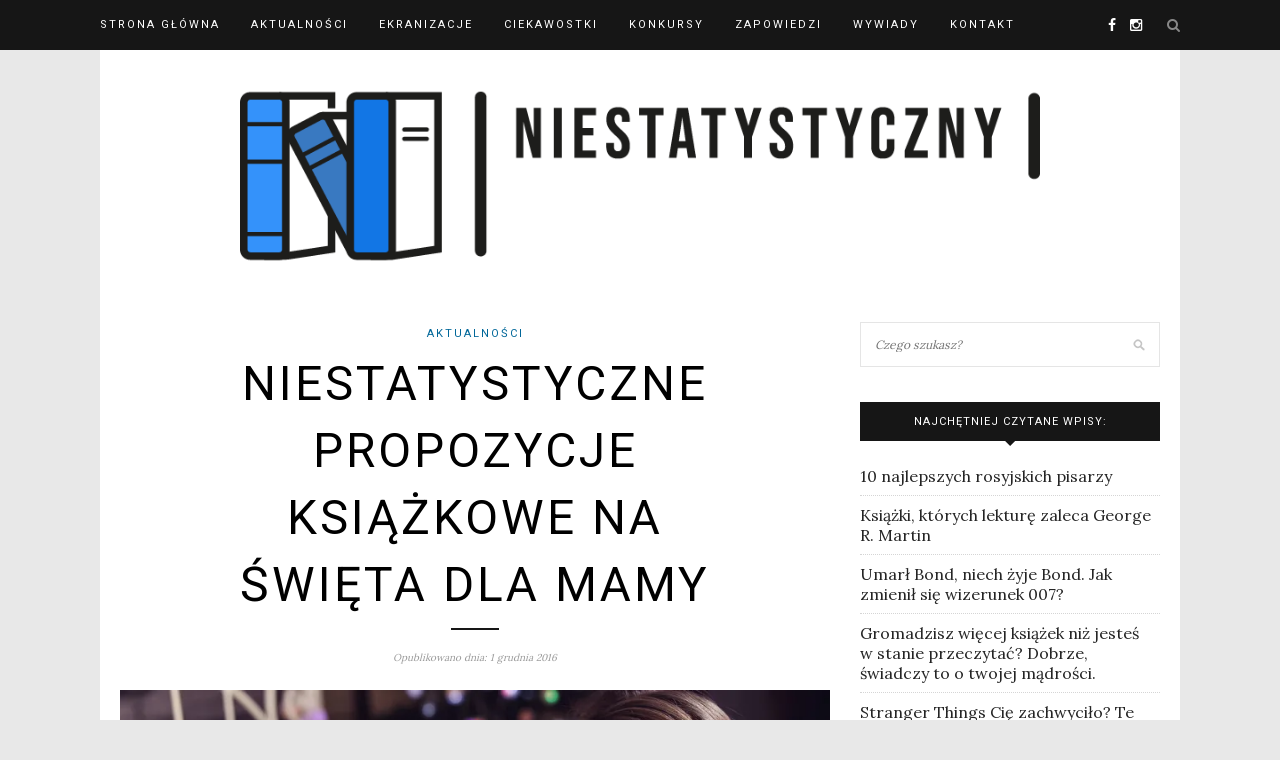

--- FILE ---
content_type: text/html; charset=UTF-8
request_url: https://niestatystyczny.pl/2016/12/01/niestatystyczne-propozycje-ksiazkowe-na-swieta-dla-mamy/
body_size: 31597
content:
<!DOCTYPE html><html dir="ltr" lang="pl-PL" prefix="og: https://ogp.me/ns#"><head><meta charset="UTF-8"><meta http-equiv="X-UA-Compatible" content="IE=edge"><meta name="viewport" content="width=device-width, initial-scale=1"><style id="aoatfcss" media="all">#_atssh { width: 1px !important; height: 1px !important; border: 0px !important; }@import url("https://fonts.googleapis.com/css?family=Lora|Roboto:400,700&subset=latin-ext");.rcc-panel { display: none; width: 100%; background: rgb(34, 34, 34); text-align: center; border-bottom: 3px solid rgb(85, 85, 85); font-family: Helvetica, Arial, sans-serif; }.rcc-wrapper { width: 90%; max-width: 1140px; margin: 0px auto; padding: 10px 0px; }.rcc-panel p { float: left; color: rgb(255, 255, 255); line-height: 20px; font-size: 14px; margin-bottom: 15px; font-family: Helvetica, Arial, sans-serif; }.rcc-links { clear: both; float: none; }.rcc-panel a { color: rgb(255, 255, 255); display: inline-block; font-size: 13px; line-height: 13px; text-decoration: none; letter-spacing: 1px; padding: 5px 10px; border-radius: 2px; transition: all 0.2s; font-family: Helvetica, Arial, sans-serif; }.rcc-panel a:hover { color: rgb(255, 255, 255) !important; }.rcc-accept-btn { background: rgb(7, 166, 208); }.rcc-accept-btn:hover { background: rgba(255, 255, 255, 0.5) !important; }@media (min-width: 500px) { .rcc-links { clear: none; float: right; }.rcc-panel p { width: 58%; float: left; margin-bottom: 0px; }.rcc-panel { text-align: left; }}@media (min-width: 800px) { .rcc-panel p { width: 72%; }}@font-face { font-family: h5p; src: url("//niestatystyczny.pl/wp-content/plugins/h5p/h5p-php-library/styles/../fonts/h5p-core-18.eot?cb8kvi#iefix") format("embedded-opentype"), url("//niestatystyczny.pl/wp-content/plugins/h5p/h5p-php-library/styles/../fonts/h5p-core-18.ttf?cb8kvi") format("truetype"), url("//niestatystyczny.pl/wp-content/plugins/h5p/h5p-php-library/styles/../fonts/h5p-core-18.woff?cb8kvi") format("woff"), url("//niestatystyczny.pl/wp-content/plugins/h5p/h5p-php-library/styles/../fonts/h5p-core-18.svg?cb8kvi#h5p") format("svg"); font-weight: normal; font-style: normal; }*, html, body, div, dl, dt, dd, ul, ol, li, h1, h2, h3, h4, h5, h6, pre, form, label, fieldset, input, p, blockquote, th, td { margin: 0px; padding: 0px; }fieldset, img { border: 0px; }ol, ul, li { list-style: none; }h1, h2, h3, h4, h5, h6 { font-size: 100%; font-weight: normal; }a img { border: none; }em, i, em *, i * { font-style: italic; }body { font-family: Lora, sans-serif; font-size: 16px; color: rgb(36, 36, 36); background: rgb(232, 232, 232); }h1, h2, h3, h4, h5, h6, #nav-wrapper .menu li a, .feat-more, .cat, .post-share .post-share-comments, .about-title, #footer-social a, .more-link, .post-comments span.reply a, .widget .tagcloud a, .pagination a, .post-tags a, .slicknav_nav a, .post-pagination a { font-family: Roboto, sans-serif; }p { line-height: 24px; text-align: justify; }a { color: rgb(195, 159, 118); text-decoration: none; }.container { width: 1080px; margin: 0px auto; }#content { overflow: hidden; margin-bottom: 50px; background-color: rgb(255, 255, 255); padding: 20px; }#main { width: 710px; float: left; }#sidebar { width: 300px; float: right; }#top-bar { height: 50px; background: rgb(22, 22, 22); width: 100%; position: fixed; z-index: 9999; backface-visibility: hidden; }#top-bar .container { position: relative; }#nav-wrapper .menu { float: left; }#nav-wrapper .menu li { display: inline-block; margin-right: 31px; position: relative; }#nav-wrapper .menu li a { color: rgb(255, 255, 255); line-height: 50px; font-size: 11px; font-weight: 400; letter-spacing: 2px; text-transform: uppercase; display: block; transition: 0.25s; }#nav-wrapper .menu li a:hover { color: rgb(153, 153, 153); }#top-social { position: absolute; right: 38px; top: 0px; }#top-social a { color: rgb(255, 255, 255); margin-left: 10px; font-size: 14px; line-height: 50px; display: inline-block; transition: 0.25s; }#top-social a:hover { color: rgb(195, 159, 118); }#top-search { position: absolute; right: 0px; top: 0px; }#top-search a.search { font-size: 14px; color: rgb(136, 136, 136); line-height: 50px; position: relative; transition: 0.25s; }#top-search a.search:hover { opacity: 0.65; }.show-search { position: absolute; top: 50px; right: 0px; display: none; z-index: 10000; }.show-search #searchform input#s { width: 210px; background: rgb(255, 255, 255); box-shadow: rgba(190, 190, 190, 0.1) 0px 5px 4px -4px; border: 1px solid rgb(238, 238, 238); }.show-search #searchform input#s:focus { border: 1px solid rgb(221, 221, 221); }.home #header, .page-template-page-slider #header, .page-template-page-fullwidth-slider #header { margin: 0px auto; border-bottom: none; }#header, #header.noslider { padding-top: 50px; text-align: center; border-bottom: 0px solid rgb(238, 238, 238); margin: 0px auto; }#logo { padding-top: 56px; padding-bottom: 56px; background-color: rgb(255, 255, 255); }#logo img { width: 100%; max-width: 800px; height: auto; vertical-align: middle; }.featured-area { margin-bottom: 30px; }.feat-item { display: table; width: 100%; height: 530px; background-size: cover; background-repeat: no-repeat; background-position: center center; }.feat-overlay { height: 100%; background: rgba(0, 0, 0, 0.16); display: table-cell; vertical-align: middle; text-align: center; transition: 0.3s; }.feat-inner { max-width: 60%; margin: 0px auto; }.feat-overlay .cat a { display: inline-block; margin: 0px 3px 13px; color: rgb(255, 255, 255); font-size: 11px; text-transform: uppercase; letter-spacing: 2px; padding-bottom: 2px; }.feat-overlay h2 { color: rgb(255, 255, 255); font-size: 24px; line-height: 1.4em; font-weight: 400; text-transform: uppercase; letter-spacing: 3px; margin-bottom: 16px; }.feat-overlay h2 a { color: rgb(255, 255, 255); display: block; }.feat-title-divider { border-top: 2px solid; display: block; max-width: 48px; margin: 0px auto 26px; color: rgb(255, 255, 255); }.feat-more { color: rgb(255, 255, 255); padding: 10px 12px 10px 13px; font-size: 11px; text-transform: uppercase; letter-spacing: 2px; border: 2px solid rgb(255, 255, 255); display: inline-block; transition: 0.25s; }.feat-more:hover { background: rgb(255, 255, 255); color: rgb(0, 0, 0); }.promo-area { overflow: hidden; margin-bottom: 60px; }.promo-item { display: table; width: 333px; float: left; margin-right: 20px; height: 200px; background-size: cover; background-repeat: no-repeat; background-position: center center; box-sizing: border-box; padding: 16px; position: relative; }.promo-item:last-child { margin-right: 0px; }.promo-overlay { height: 100%; display: table-cell; vertical-align: middle; text-align: center; border: 1px solid rgb(255, 255, 255); }.promo-overlay h4 { color: rgb(0, 0, 0); line-height: 1.5em; padding: 8px 12px 8px 13px; font-size: 11px; text-transform: uppercase; letter-spacing: 2px; background: rgb(255, 255, 255); display: inline-block; max-width: 60%; }.promo-link { position: absolute; height: 100%; width: 100%; top: 0px; left: 0px; z-index: 999999; display: block; }.post { margin-bottom: 60px; }.post-header { text-align: center; margin-bottom: 25px; }.post-header .cat { display: block; margin-bottom: 7px; }.post-header .cat a { font-weight: 400; font-size: 11px; letter-spacing: 2px; display: inline-block; text-transform: uppercase; margin: 0px 3px 3px; }.post-header .cat a:hover { text-decoration: underline; }.post-header h2, .post-header h1 { margin-bottom: 10px; display: inline-block; max-width: 80%; }.post-header h2 a, .post-header h1 { font-size: 30px; letter-spacing: 3px; text-transform: uppercase; color: rgb(0, 0, 0); font-weight: 400; line-height: 1.4em; transition: 0.25s; }.post-header h2 a:hover { opacity: 0.6; }.title-divider { border-top: 2px solid; display: block; max-width: 48px; margin: 0px auto 15px; color: rgb(22, 22, 22); }.post-date { color: rgb(153, 153, 153); font-style: italic; font-size: 10px; }.post-img { margin-bottom: 25px; text-align: center; }.post-img img { vertical-align: middle; max-width: 100%; height: auto; }.post-entry p, .post-entry hr { line-height: 24px; margin-bottom: 20px; }.post-entry a:hover { text-decoration: underline; }.more-link { text-align: center; display: block; margin-top: 30px; text-transform: uppercase; letter-spacing: 3px; font-size: 16px; color: rgb(0, 0, 0); transition: 0.3s; border-style: solid; border-width: 1px; }a.more-link:hover { text-decoration: none; color: rgb(195, 159, 118); }.grid-item { margin-bottom: 45px; }.sp-grid > li { width: 335px; display: inline-block; vertical-align: top; margin-right: 26px; }.sp-grid > li.sticky { width: 100%; }.sp-grid li.no-margin { margin-right: 0px; }.grid-item .post-header .cat a { margin: 0px 4px 4px; }.grid-item .post-header .cat { margin-bottom: 6px; display: block; }.grid-item .post-header h2 a { font-size: 18px; letter-spacing: 2px; }.grid-item .post-header h2 { margin-bottom: 12px; max-width: 100%; }.grid-item .post-header { margin-bottom: 16px; }.grid-item .post-img { margin-bottom: 16px; }.grid-item p { margin-bottom: 10px; }.widget { margin-bottom: 35px; }.widget-title { background: rgb(22, 22, 22); text-align: center; color: rgb(255, 255, 255); padding: 13px 0px; font-size: 11px; text-transform: uppercase; letter-spacing: 1px; position: relative; margin-bottom: 25px; }.widget-title::after { content: ""; display: block; position: absolute; border-top: 5px solid rgb(22, 22, 22); border-right: 5px solid transparent; border-left: 5px solid transparent; bottom: -5px; left: 50%; width: 0px; height: 0px; margin-left: -5px; }.widget p { font-size: 13px; line-height: 22px; }.widget a:hover { text-decoration: underline; }.widget ul li { margin-bottom: 9px; padding-bottom: 9px; border-bottom: 1px dotted rgb(213, 213, 213); }.widget ul li:last-child { margin-bottom: 0px; padding-bottom: 0px; border-bottom: none; }.widget ul li a { color: rgb(36, 36, 36); }.widget_categories ul li, .widget_archive ul li { color: rgb(153, 153, 153); }.widget_categories a, .widget_archive a { margin-right: 5px; }#searchform input#s { border: 1px solid rgb(229, 229, 229); background: url("[data-uri]") 96% 13px no-repeat rgb(255, 255, 255); padding: 14px; font-size: 12px; font-style: italic; color: rgb(153, 153, 153); width: 280px; }.widget #searchform #s:focus { outline: none; }.widget #searchform input#s { width: 100%; box-sizing: border-box; }input, textarea { font-family: Lora, sans-serif; }input, select, textarea { border: 1px solid rgb(221, 221, 221); color: rgb(136, 136, 136); padding: 9px 10px; width: 100%; box-sizing: border-box; }input:focus, select:focus, textarea:focus { border: 1px solid rgb(196, 196, 196); outline: none; }@media only screen and (max-width: 1170px) and (min-width: 942px) { #main { width: 610px !important; }#sidebar { width: 280px !important; }.sp-grid > li { width: 283px !important; }.promo-item { width: 286px !important; }}@media only screen and (max-width: 960px) and (min-width: 768px) { .sp-grid > li { width: 327px !important; }#main { width: 100% !important; }.promo-item { width: 216px !important; }}@media only screen and (max-width: 767px) { .sp-grid > li { width: 100% !important; }#main { width: 100% !important; }.promo-item { width: 100% !important; }}.sideslides { visibility: hidden; }@media only screen and (max-width: 1170px) and (min-width: 942px) { .sp-grid > li { width: 290px; }.promo-item { width: 293px; height: 172px; }.feat-item { height: 461px; }#main { width: 610px; }.container { width: 940px; }}@media only screen and (max-width: 960px) and (min-width: 768px) { .promo-item { width: 230px; height: 135px; margin-right: 18px; }.feat-overlay h2 { font-size: 23px; }.feat-item { height: 356px; }.sp-grid > li, #main.fullwidth .sp-grid > li { width: 348px; }#nav-wrapper { display: none; }#sidebar { width: 480px; margin: 0px auto; float: none; overflow: hidden; }#main { width: 100%; }.container { width: 726px; }}@media only screen and (max-width: 767px) { .post-header h2, .post-header h1 { max-width: 100%; }.post-header h2 a, .post-header h1 { font-size: 19px; letter-spacing: 2px; }.promo-item { width: 100%; height: 176px; margin-bottom: 30px; }.feat-overlay .cat a { margin: 0px 3px 10px; }.feat-overlay h2 { margin-bottom: 12px; }.feat-inner { max-width: 80%; }.feat-more { font-size: 9px; padding: 8px 9px 9px 10px; }.feat-overlay h2 { font-size: 15px; }.feat-item { height: 200px; }.sp-grid > li, #main.fullwidth .sp-grid > li { width: 100%; margin-right: 0px; }#nav-wrapper { display: none; }#logo img { max-width: 100%; }#sidebar { width: 100%; }#main { width: 100%; }.container { width: 300px; }}@media only screen and (max-width: 768px) and (min-width: 480px) { .promo-item:last-child { margin-bottom: 0px; }.promo-item { width: 100%; height: 200px; margin-bottom: 30px; }.feat-inner { max-width: 70%; }.feat-overlay h2 { font-size: 17px; }.feat-item { height: 300px; }.sp-grid > li, #main.fullwidth .sp-grid > li { width: 225px; margin-right: 26px; }.container { width: 480px; }}.wpp-list { }.wpp-list li { overflow: hidden; float: none; clear: both; }.wpp-post-title { }#logo { padding-top: 15px; padding-bottom: 15px; }#nav-wrapper .menu li a:hover { }#top-social a { }#top-social a:hover { color: rgb(1, 103, 153); }#top-search i { }.widget-title { }.widget-title::after { }.post-header h2 a, .post-header h1 { }.title-divider { }.post-entry p { }.more-link { }a.more-link:hover { color: rgb(1, 103, 153); }a, .post-header .cat a { color: rgb(1, 103, 153); }.post-header .cat a { border-color: rgb(1, 103, 153); }body { font-feature-settings: 'liga' 1; }@font-face { font-family: FontAwesome; src: url("//niestatystyczny.pl/wp-content/themes/redwood/css/../fonts/fontawesome-webfont.eot?#iefix&v=4.3.0") format("embedded-opentype"), url("//niestatystyczny.pl/wp-content/themes/redwood/css/../fonts/fontawesome-webfont.woff2?v=4.3.0") format("woff2"), url("//niestatystyczny.pl/wp-content/themes/redwood/css/../fonts/fontawesome-webfont.woff?v=4.3.0") format("woff"), url("//niestatystyczny.pl/wp-content/themes/redwood/css/../fonts/fontawesome-webfont.ttf?v=4.3.0") format("truetype"), url("//niestatystyczny.pl/wp-content/themes/redwood/css/../fonts/fontawesome-webfont.svg?v=4.3.0#fontawesomeregular") format("svg"); font-weight: normal; font-style: normal; }.fa { display: inline-block; font-style: normal; font-variant: normal; font-weight: normal; font-stretch: normal; line-height: 1; font-family: FontAwesome; font-size: inherit; text-rendering: auto; -webkit-font-smoothing: antialiased; transform: translate(0px, 0px); }@-webkit-keyframes fa-spin { 0% { transform: rotate(0deg); } 100% { transform: rotate(359deg); }}@keyframes fa-spin { 0% { transform: rotate(0deg); } 100% { transform: rotate(359deg); }}.fa-search::before { content: ""; }.fa-facebook-f::before, .fa-facebook::before { content: ""; }.fa-instagram::before { content: ""; } .post-entry { line-height: 24px; }</style><noscript id="aonoscrcss"></noscript><title>Niestatystyczne propozycje książkowe na święta dla Mamy | Niestatystyczny.pl</title><link rel="profile" href="https://gmpg.org/xfn/11" /><link rel="shortcut icon" href="https://niestatystyczny.pl/wp-content/uploads/2024/07/niestatystyczny-logosmall-e1722014388631.jpg" /><link rel="alternate" type="application/rss+xml" title="Niestatystyczny.pl RSS Feed" href="https://niestatystyczny.pl/feed/" /><link rel="alternate" type="application/atom+xml" title="Niestatystyczny.pl Atom Feed" href="https://niestatystyczny.pl/feed/atom/" /><link rel="pingback" href="https://niestatystyczny.pl/xmlrpc.php" /><meta name="description" content="Mam nadzieję, że pomogłem w wyborze książek dla brata/syna czy córki/siostry oraz taty! Dziś rozejrzyjmy się za prezentami dla mamy. Dzięki nim każda niestatystyczna Polka, która lubi czytać książki, powinna się ucieszyć, znajdując swój prezent pod choinką. Oto czwarty z pięciu filmików, w których proponuję, co sprezentować bliskim z okazji Bożego Narodzenia. Katarzyna Berenika Miszczuk:" /><meta name="robots" content="max-image-preview:large" /><meta name="author" content="Niestatystyczny"/><link rel="canonical" href="https://niestatystyczny.pl/2016/12/01/niestatystyczne-propozycje-ksiazkowe-na-swieta-dla-mamy/" /><meta name="generator" content="All in One SEO (AIOSEO) 4.7.9.1" /><meta property="og:locale" content="pl_PL" /><meta property="og:site_name" content="Niestatystyczny.pl" /><meta property="og:type" content="article" /><meta property="og:title" content="Niestatystyczne propozycje książkowe na święta dla Mamy | Niestatystyczny.pl" /><meta property="og:description" content="Mam nadzieję, że pomogłem w wyborze książek dla brata/syna czy córki/siostry oraz taty! Dziś rozejrzyjmy się za prezentami dla mamy. Dzięki nim każda niestatystyczna Polka, która lubi czytać książki, powinna się ucieszyć, znajdując swój prezent pod choinką. Oto czwarty z pięciu filmików, w których proponuję, co sprezentować bliskim z okazji Bożego Narodzenia. Katarzyna Berenika Miszczuk:" /><meta property="og:url" content="https://niestatystyczny.pl/2016/12/01/niestatystyczne-propozycje-ksiazkowe-na-swieta-dla-mamy/" /><meta property="og:image" content="https://niestatystyczny.pl/wp-content/uploads/2016/11/Fotolia_125572585_S.jpg" /><meta property="og:image:secure_url" content="https://niestatystyczny.pl/wp-content/uploads/2016/11/Fotolia_125572585_S.jpg" /><meta property="og:image:width" content="849" /><meta property="og:image:height" content="566" /><meta property="article:published_time" content="2016-12-01T18:51:06+00:00" /><meta property="article:modified_time" content="2016-12-01T18:53:42+00:00" /><meta property="article:publisher" content="https://www.facebook.com/lubie.czytac.ksiazki/" /><meta name="twitter:card" content="summary" /><meta name="twitter:title" content="Niestatystyczne propozycje książkowe na święta dla Mamy | Niestatystyczny.pl" /><meta name="twitter:description" content="Mam nadzieję, że pomogłem w wyborze książek dla brata/syna czy córki/siostry oraz taty! Dziś rozejrzyjmy się za prezentami dla mamy. Dzięki nim każda niestatystyczna Polka, która lubi czytać książki, powinna się ucieszyć, znajdując swój prezent pod choinką. Oto czwarty z pięciu filmików, w których proponuję, co sprezentować bliskim z okazji Bożego Narodzenia. Katarzyna Berenika Miszczuk:" /><meta name="twitter:image" content="https://niestatystyczny.pl/wp-content/uploads/2016/11/Fotolia_125572585_S.jpg" /> <script type="application/ld+json" class="aioseo-schema">{"@context":"https:\/\/schema.org","@graph":[{"@type":"Article","@id":"https:\/\/niestatystyczny.pl\/2016\/12\/01\/niestatystyczne-propozycje-ksiazkowe-na-swieta-dla-mamy\/#article","name":"Niestatystyczne propozycje ksi\u0105\u017ckowe na \u015bwi\u0119ta dla Mamy | Niestatystyczny.pl","headline":"Niestatystyczne propozycje ksi\u0105\u017ckowe na \u015bwi\u0119ta dla&nbsp;Mamy","author":{"@id":"https:\/\/niestatystyczny.pl\/author\/ludriel\/#author"},"publisher":{"@id":"https:\/\/niestatystyczny.pl\/#organization"},"image":{"@type":"ImageObject","url":"https:\/\/i0.wp.com\/niestatystyczny.pl\/wp-content\/uploads\/2016\/11\/Fotolia_125572585_S.jpg?fit=849%2C566&ssl=1","width":849,"height":566,"caption":"Adorable woman reading a book in bed"},"datePublished":"2016-12-01T19:51:06+01:00","dateModified":"2016-12-01T19:53:42+01:00","inLanguage":"pl-PL","mainEntityOfPage":{"@id":"https:\/\/niestatystyczny.pl\/2016\/12\/01\/niestatystyczne-propozycje-ksiazkowe-na-swieta-dla-mamy\/#webpage"},"isPartOf":{"@id":"https:\/\/niestatystyczny.pl\/2016\/12\/01\/niestatystyczne-propozycje-ksiazkowe-na-swieta-dla-mamy\/#webpage"},"articleSection":"Aktualno\u015bci, Andrzej Klim, autobiografia, Christmas Abbott, Clelie Avit:, Ewa Kassala, Helen Fielding, Jessie Burton, Katarzyna Berenika Miszczuk, Katarzyna Grochola, Lawrence David Herbert, Lee Jung-myung, Muza, noc kupa\u0142y, Paulo Coelho, Peter Wohlleben, pwn, sonia draga, Sqn, Tak si\u0119 kr\u0119ci\u0142o, Tom Jones, WAB, Wiem, Wydawnictwo literackie, \u017ce tu jeste\u015b, Zygmunt Mi\u0142oszewski"},{"@type":"BreadcrumbList","@id":"https:\/\/niestatystyczny.pl\/2016\/12\/01\/niestatystyczne-propozycje-ksiazkowe-na-swieta-dla-mamy\/#breadcrumblist","itemListElement":[{"@type":"ListItem","@id":"https:\/\/niestatystyczny.pl\/#listItem","position":1,"name":"Dom","item":"https:\/\/niestatystyczny.pl\/","nextItem":{"@type":"ListItem","@id":"https:\/\/niestatystyczny.pl\/2016\/#listItem","name":"2016"}},{"@type":"ListItem","@id":"https:\/\/niestatystyczny.pl\/2016\/#listItem","position":2,"name":"2016","item":"https:\/\/niestatystyczny.pl\/2016\/","nextItem":{"@type":"ListItem","@id":"https:\/\/niestatystyczny.pl\/2016\/12\/#listItem","name":"December"},"previousItem":{"@type":"ListItem","@id":"https:\/\/niestatystyczny.pl\/#listItem","name":"Dom"}},{"@type":"ListItem","@id":"https:\/\/niestatystyczny.pl\/2016\/12\/#listItem","position":3,"name":"December","item":"https:\/\/niestatystyczny.pl\/2016\/12\/","nextItem":{"@type":"ListItem","@id":"https:\/\/niestatystyczny.pl\/2016\/12\/01\/#listItem","name":"1"},"previousItem":{"@type":"ListItem","@id":"https:\/\/niestatystyczny.pl\/2016\/#listItem","name":"2016"}},{"@type":"ListItem","@id":"https:\/\/niestatystyczny.pl\/2016\/12\/01\/#listItem","position":4,"name":"1","item":"https:\/\/niestatystyczny.pl\/2016\/12\/01\/","nextItem":{"@type":"ListItem","@id":"https:\/\/niestatystyczny.pl\/2016\/12\/01\/niestatystyczne-propozycje-ksiazkowe-na-swieta-dla-mamy\/#listItem","name":"Niestatystyczne propozycje ksi\u0105\u017ckowe na \u015bwi\u0119ta dla Mamy"},"previousItem":{"@type":"ListItem","@id":"https:\/\/niestatystyczny.pl\/2016\/12\/#listItem","name":"December"}},{"@type":"ListItem","@id":"https:\/\/niestatystyczny.pl\/2016\/12\/01\/niestatystyczne-propozycje-ksiazkowe-na-swieta-dla-mamy\/#listItem","position":5,"name":"Niestatystyczne propozycje ksi\u0105\u017ckowe na \u015bwi\u0119ta dla Mamy","previousItem":{"@type":"ListItem","@id":"https:\/\/niestatystyczny.pl\/2016\/12\/01\/#listItem","name":"1"}}]},{"@type":"Organization","@id":"https:\/\/niestatystyczny.pl\/#organization","name":"Niestatystyczny.pl","description":"Nie jestem statystycznym Polakiem, lubi\u0119 czyta\u0107 ksi\u0105\u017cki","url":"https:\/\/niestatystyczny.pl\/","logo":{"@type":"ImageObject","url":"https:\/\/i0.wp.com\/niestatystyczny.pl\/wp-content\/uploads\/2023\/03\/logo-900x250-1.png?fit=900%2C250&ssl=1","@id":"https:\/\/niestatystyczny.pl\/2016\/12\/01\/niestatystyczne-propozycje-ksiazkowe-na-swieta-dla-mamy\/#organizationLogo","width":900,"height":250},"image":{"@id":"https:\/\/niestatystyczny.pl\/2016\/12\/01\/niestatystyczne-propozycje-ksiazkowe-na-swieta-dla-mamy\/#organizationLogo"}},{"@type":"Person","@id":"https:\/\/niestatystyczny.pl\/author\/ludriel\/#author","url":"https:\/\/niestatystyczny.pl\/author\/ludriel\/","name":"Niestatystyczny","image":{"@type":"ImageObject","@id":"https:\/\/niestatystyczny.pl\/2016\/12\/01\/niestatystyczne-propozycje-ksiazkowe-na-swieta-dla-mamy\/#authorImage","url":"https:\/\/secure.gravatar.com\/avatar\/40820b3453a9f16bfcd0a701a7bae805d77350267c9daa80b93254b6e9f630b5?s=96&d=mm&r=g","width":96,"height":96,"caption":"Niestatystyczny"}},{"@type":"WebPage","@id":"https:\/\/niestatystyczny.pl\/2016\/12\/01\/niestatystyczne-propozycje-ksiazkowe-na-swieta-dla-mamy\/#webpage","url":"https:\/\/niestatystyczny.pl\/2016\/12\/01\/niestatystyczne-propozycje-ksiazkowe-na-swieta-dla-mamy\/","name":"Niestatystyczne propozycje ksi\u0105\u017ckowe na \u015bwi\u0119ta dla Mamy | Niestatystyczny.pl","description":"Mam nadziej\u0119, \u017ce pomog\u0142em w wyborze ksi\u0105\u017cek dla brata\/syna czy c\u00f3rki\/siostry oraz taty! Dzi\u015b rozejrzyjmy si\u0119 za prezentami dla mamy. Dzi\u0119ki nim ka\u017cda niestatystyczna Polka, kt\u00f3ra lubi czyta\u0107 ksi\u0105\u017cki, powinna si\u0119 ucieszy\u0107, znajduj\u0105c sw\u00f3j prezent pod choink\u0105. Oto czwarty z pi\u0119ciu filmik\u00f3w, w kt\u00f3rych proponuj\u0119, co sprezentowa\u0107 bliskim z okazji Bo\u017cego Narodzenia. Katarzyna Berenika Miszczuk:","inLanguage":"pl-PL","isPartOf":{"@id":"https:\/\/niestatystyczny.pl\/#website"},"breadcrumb":{"@id":"https:\/\/niestatystyczny.pl\/2016\/12\/01\/niestatystyczne-propozycje-ksiazkowe-na-swieta-dla-mamy\/#breadcrumblist"},"author":{"@id":"https:\/\/niestatystyczny.pl\/author\/ludriel\/#author"},"creator":{"@id":"https:\/\/niestatystyczny.pl\/author\/ludriel\/#author"},"image":{"@type":"ImageObject","url":"https:\/\/i0.wp.com\/niestatystyczny.pl\/wp-content\/uploads\/2016\/11\/Fotolia_125572585_S.jpg?fit=849%2C566&ssl=1","@id":"https:\/\/niestatystyczny.pl\/2016\/12\/01\/niestatystyczne-propozycje-ksiazkowe-na-swieta-dla-mamy\/#mainImage","width":849,"height":566,"caption":"Adorable woman reading a book in bed"},"primaryImageOfPage":{"@id":"https:\/\/niestatystyczny.pl\/2016\/12\/01\/niestatystyczne-propozycje-ksiazkowe-na-swieta-dla-mamy\/#mainImage"},"datePublished":"2016-12-01T19:51:06+01:00","dateModified":"2016-12-01T19:53:42+01:00"},{"@type":"WebSite","@id":"https:\/\/niestatystyczny.pl\/#website","url":"https:\/\/niestatystyczny.pl\/","name":"Niestatystyczny.pl","description":"Nie jestem statystycznym Polakiem, lubi\u0119 czyta\u0107 ksi\u0105\u017cki","inLanguage":"pl-PL","publisher":{"@id":"https:\/\/niestatystyczny.pl\/#organization"}}]}</script>   <style>@font-face {
		font-family: "sw-icon-font";
		src:url("https://niestatystyczny.pl/wp-content/plugins/social-warfare/assets/fonts/sw-icon-font.eot?ver=4.5.4");
		src:url("https://niestatystyczny.pl/wp-content/plugins/social-warfare/assets/fonts/sw-icon-font.eot?ver=4.5.4#iefix") format("embedded-opentype"),
		url("https://niestatystyczny.pl/wp-content/plugins/social-warfare/assets/fonts/sw-icon-font.woff?ver=4.5.4") format("woff"),
		url("https://niestatystyczny.pl/wp-content/plugins/social-warfare/assets/fonts/sw-icon-font.ttf?ver=4.5.4") format("truetype"),
		url("https://niestatystyczny.pl/wp-content/plugins/social-warfare/assets/fonts/sw-icon-font.svg?ver=4.5.4#1445203416") format("svg");
		font-weight: normal;
		font-style: normal;
		font-display:block;
	}</style><link rel='dns-prefetch' href='//code.jquery.com' /><link rel='dns-prefetch' href='//secure.gravatar.com' /><link rel='dns-prefetch' href='//stats.wp.com' /><link rel='dns-prefetch' href='//v0.wordpress.com' /><link rel='preconnect' href='//i0.wp.com' /><link rel="alternate" type="application/rss+xml" title="Niestatystyczny.pl &raquo; Kanał z wpisami" href="https://niestatystyczny.pl/feed/" /><link rel="alternate" type="application/rss+xml" title="Niestatystyczny.pl &raquo; Kanał z komentarzami" href="https://niestatystyczny.pl/comments/feed/" /> <script type="text/javascript" id="wpp-js" src="https://niestatystyczny.pl/wp-content/plugins/wordpress-popular-posts/assets/js/wpp.min.js?ver=7.2.0" data-sampling="1" data-sampling-rate="100" data-api-url="https://niestatystyczny.pl/wp-json/wordpress-popular-posts" data-post-id="1657" data-token="6e655c457d" data-lang="0" data-debug="0"></script> <link rel="alternate" type="application/rss+xml" title="Niestatystyczny.pl &raquo; Niestatystyczne propozycje książkowe na święta dla&nbsp;Mamy Kanał z komentarzami" href="https://niestatystyczny.pl/2016/12/01/niestatystyczne-propozycje-ksiazkowe-na-swieta-dla-mamy/feed/" /><link rel="alternate" title="oEmbed (JSON)" type="application/json+oembed" href="https://niestatystyczny.pl/wp-json/oembed/1.0/embed?url=https%3A%2F%2Fniestatystyczny.pl%2F2016%2F12%2F01%2Fniestatystyczne-propozycje-ksiazkowe-na-swieta-dla-mamy%2F" /><link rel="alternate" title="oEmbed (XML)" type="text/xml+oembed" href="https://niestatystyczny.pl/wp-json/oembed/1.0/embed?url=https%3A%2F%2Fniestatystyczny.pl%2F2016%2F12%2F01%2Fniestatystyczne-propozycje-ksiazkowe-na-swieta-dla-mamy%2F&#038;format=xml" /><style id='wp-img-auto-sizes-contain-inline-css' type='text/css'>img:is([sizes=auto i],[sizes^="auto," i]){contain-intrinsic-size:3000px 1500px}
/*# sourceURL=wp-img-auto-sizes-contain-inline-css */</style><noscript><link rel='stylesheet' href='https://niestatystyczny.pl/wp-content/cache/autoptimize/css/autoptimize_single_ca873f78591b95f9d06bff2ce1dae368.css?ver=6.9' type='text/css' media='all' /></noscript><link rel='stylesheet' id='social-warfare-block-css-css' href='https://niestatystyczny.pl/wp-content/cache/autoptimize/css/autoptimize_single_ca873f78591b95f9d06bff2ce1dae368.css?ver=6.9' type='text/css' media='print' onload="this.onload=null;this.media='all';" /><style id='wp-emoji-styles-inline-css' type='text/css'>img.wp-smiley, img.emoji {
		display: inline !important;
		border: none !important;
		box-shadow: none !important;
		height: 1em !important;
		width: 1em !important;
		margin: 0 0.07em !important;
		vertical-align: -0.1em !important;
		background: none !important;
		padding: 0 !important;
	}
/*# sourceURL=wp-emoji-styles-inline-css */</style><style id='wp-block-library-inline-css' type='text/css'>:root{--wp-block-synced-color:#7a00df;--wp-block-synced-color--rgb:122,0,223;--wp-bound-block-color:var(--wp-block-synced-color);--wp-editor-canvas-background:#ddd;--wp-admin-theme-color:#007cba;--wp-admin-theme-color--rgb:0,124,186;--wp-admin-theme-color-darker-10:#006ba1;--wp-admin-theme-color-darker-10--rgb:0,107,160.5;--wp-admin-theme-color-darker-20:#005a87;--wp-admin-theme-color-darker-20--rgb:0,90,135;--wp-admin-border-width-focus:2px}@media (min-resolution:192dpi){:root{--wp-admin-border-width-focus:1.5px}}.wp-element-button{cursor:pointer}:root .has-very-light-gray-background-color{background-color:#eee}:root .has-very-dark-gray-background-color{background-color:#313131}:root .has-very-light-gray-color{color:#eee}:root .has-very-dark-gray-color{color:#313131}:root .has-vivid-green-cyan-to-vivid-cyan-blue-gradient-background{background:linear-gradient(135deg,#00d084,#0693e3)}:root .has-purple-crush-gradient-background{background:linear-gradient(135deg,#34e2e4,#4721fb 50%,#ab1dfe)}:root .has-hazy-dawn-gradient-background{background:linear-gradient(135deg,#faaca8,#dad0ec)}:root .has-subdued-olive-gradient-background{background:linear-gradient(135deg,#fafae1,#67a671)}:root .has-atomic-cream-gradient-background{background:linear-gradient(135deg,#fdd79a,#004a59)}:root .has-nightshade-gradient-background{background:linear-gradient(135deg,#330968,#31cdcf)}:root .has-midnight-gradient-background{background:linear-gradient(135deg,#020381,#2874fc)}:root{--wp--preset--font-size--normal:16px;--wp--preset--font-size--huge:42px}.has-regular-font-size{font-size:1em}.has-larger-font-size{font-size:2.625em}.has-normal-font-size{font-size:var(--wp--preset--font-size--normal)}.has-huge-font-size{font-size:var(--wp--preset--font-size--huge)}.has-text-align-center{text-align:center}.has-text-align-left{text-align:left}.has-text-align-right{text-align:right}.has-fit-text{white-space:nowrap!important}#end-resizable-editor-section{display:none}.aligncenter{clear:both}.items-justified-left{justify-content:flex-start}.items-justified-center{justify-content:center}.items-justified-right{justify-content:flex-end}.items-justified-space-between{justify-content:space-between}.screen-reader-text{border:0;clip-path:inset(50%);height:1px;margin:-1px;overflow:hidden;padding:0;position:absolute;width:1px;word-wrap:normal!important}.screen-reader-text:focus{background-color:#ddd;clip-path:none;color:#444;display:block;font-size:1em;height:auto;left:5px;line-height:normal;padding:15px 23px 14px;text-decoration:none;top:5px;width:auto;z-index:100000}html :where(.has-border-color){border-style:solid}html :where([style*=border-top-color]){border-top-style:solid}html :where([style*=border-right-color]){border-right-style:solid}html :where([style*=border-bottom-color]){border-bottom-style:solid}html :where([style*=border-left-color]){border-left-style:solid}html :where([style*=border-width]){border-style:solid}html :where([style*=border-top-width]){border-top-style:solid}html :where([style*=border-right-width]){border-right-style:solid}html :where([style*=border-bottom-width]){border-bottom-style:solid}html :where([style*=border-left-width]){border-left-style:solid}html :where(img[class*=wp-image-]){height:auto;max-width:100%}:where(figure){margin:0 0 1em}html :where(.is-position-sticky){--wp-admin--admin-bar--position-offset:var(--wp-admin--admin-bar--height,0px)}@media screen and (max-width:600px){html :where(.is-position-sticky){--wp-admin--admin-bar--position-offset:0px}}

/*# sourceURL=wp-block-library-inline-css */</style><style id='global-styles-inline-css' type='text/css'>:root{--wp--preset--aspect-ratio--square: 1;--wp--preset--aspect-ratio--4-3: 4/3;--wp--preset--aspect-ratio--3-4: 3/4;--wp--preset--aspect-ratio--3-2: 3/2;--wp--preset--aspect-ratio--2-3: 2/3;--wp--preset--aspect-ratio--16-9: 16/9;--wp--preset--aspect-ratio--9-16: 9/16;--wp--preset--color--black: #000000;--wp--preset--color--cyan-bluish-gray: #abb8c3;--wp--preset--color--white: #ffffff;--wp--preset--color--pale-pink: #f78da7;--wp--preset--color--vivid-red: #cf2e2e;--wp--preset--color--luminous-vivid-orange: #ff6900;--wp--preset--color--luminous-vivid-amber: #fcb900;--wp--preset--color--light-green-cyan: #7bdcb5;--wp--preset--color--vivid-green-cyan: #00d084;--wp--preset--color--pale-cyan-blue: #8ed1fc;--wp--preset--color--vivid-cyan-blue: #0693e3;--wp--preset--color--vivid-purple: #9b51e0;--wp--preset--gradient--vivid-cyan-blue-to-vivid-purple: linear-gradient(135deg,rgb(6,147,227) 0%,rgb(155,81,224) 100%);--wp--preset--gradient--light-green-cyan-to-vivid-green-cyan: linear-gradient(135deg,rgb(122,220,180) 0%,rgb(0,208,130) 100%);--wp--preset--gradient--luminous-vivid-amber-to-luminous-vivid-orange: linear-gradient(135deg,rgb(252,185,0) 0%,rgb(255,105,0) 100%);--wp--preset--gradient--luminous-vivid-orange-to-vivid-red: linear-gradient(135deg,rgb(255,105,0) 0%,rgb(207,46,46) 100%);--wp--preset--gradient--very-light-gray-to-cyan-bluish-gray: linear-gradient(135deg,rgb(238,238,238) 0%,rgb(169,184,195) 100%);--wp--preset--gradient--cool-to-warm-spectrum: linear-gradient(135deg,rgb(74,234,220) 0%,rgb(151,120,209) 20%,rgb(207,42,186) 40%,rgb(238,44,130) 60%,rgb(251,105,98) 80%,rgb(254,248,76) 100%);--wp--preset--gradient--blush-light-purple: linear-gradient(135deg,rgb(255,206,236) 0%,rgb(152,150,240) 100%);--wp--preset--gradient--blush-bordeaux: linear-gradient(135deg,rgb(254,205,165) 0%,rgb(254,45,45) 50%,rgb(107,0,62) 100%);--wp--preset--gradient--luminous-dusk: linear-gradient(135deg,rgb(255,203,112) 0%,rgb(199,81,192) 50%,rgb(65,88,208) 100%);--wp--preset--gradient--pale-ocean: linear-gradient(135deg,rgb(255,245,203) 0%,rgb(182,227,212) 50%,rgb(51,167,181) 100%);--wp--preset--gradient--electric-grass: linear-gradient(135deg,rgb(202,248,128) 0%,rgb(113,206,126) 100%);--wp--preset--gradient--midnight: linear-gradient(135deg,rgb(2,3,129) 0%,rgb(40,116,252) 100%);--wp--preset--font-size--small: 13px;--wp--preset--font-size--medium: 20px;--wp--preset--font-size--large: 36px;--wp--preset--font-size--x-large: 42px;--wp--preset--spacing--20: 0.44rem;--wp--preset--spacing--30: 0.67rem;--wp--preset--spacing--40: 1rem;--wp--preset--spacing--50: 1.5rem;--wp--preset--spacing--60: 2.25rem;--wp--preset--spacing--70: 3.38rem;--wp--preset--spacing--80: 5.06rem;--wp--preset--shadow--natural: 6px 6px 9px rgba(0, 0, 0, 0.2);--wp--preset--shadow--deep: 12px 12px 50px rgba(0, 0, 0, 0.4);--wp--preset--shadow--sharp: 6px 6px 0px rgba(0, 0, 0, 0.2);--wp--preset--shadow--outlined: 6px 6px 0px -3px rgb(255, 255, 255), 6px 6px rgb(0, 0, 0);--wp--preset--shadow--crisp: 6px 6px 0px rgb(0, 0, 0);}:where(.is-layout-flex){gap: 0.5em;}:where(.is-layout-grid){gap: 0.5em;}body .is-layout-flex{display: flex;}.is-layout-flex{flex-wrap: wrap;align-items: center;}.is-layout-flex > :is(*, div){margin: 0;}body .is-layout-grid{display: grid;}.is-layout-grid > :is(*, div){margin: 0;}:where(.wp-block-columns.is-layout-flex){gap: 2em;}:where(.wp-block-columns.is-layout-grid){gap: 2em;}:where(.wp-block-post-template.is-layout-flex){gap: 1.25em;}:where(.wp-block-post-template.is-layout-grid){gap: 1.25em;}.has-black-color{color: var(--wp--preset--color--black) !important;}.has-cyan-bluish-gray-color{color: var(--wp--preset--color--cyan-bluish-gray) !important;}.has-white-color{color: var(--wp--preset--color--white) !important;}.has-pale-pink-color{color: var(--wp--preset--color--pale-pink) !important;}.has-vivid-red-color{color: var(--wp--preset--color--vivid-red) !important;}.has-luminous-vivid-orange-color{color: var(--wp--preset--color--luminous-vivid-orange) !important;}.has-luminous-vivid-amber-color{color: var(--wp--preset--color--luminous-vivid-amber) !important;}.has-light-green-cyan-color{color: var(--wp--preset--color--light-green-cyan) !important;}.has-vivid-green-cyan-color{color: var(--wp--preset--color--vivid-green-cyan) !important;}.has-pale-cyan-blue-color{color: var(--wp--preset--color--pale-cyan-blue) !important;}.has-vivid-cyan-blue-color{color: var(--wp--preset--color--vivid-cyan-blue) !important;}.has-vivid-purple-color{color: var(--wp--preset--color--vivid-purple) !important;}.has-black-background-color{background-color: var(--wp--preset--color--black) !important;}.has-cyan-bluish-gray-background-color{background-color: var(--wp--preset--color--cyan-bluish-gray) !important;}.has-white-background-color{background-color: var(--wp--preset--color--white) !important;}.has-pale-pink-background-color{background-color: var(--wp--preset--color--pale-pink) !important;}.has-vivid-red-background-color{background-color: var(--wp--preset--color--vivid-red) !important;}.has-luminous-vivid-orange-background-color{background-color: var(--wp--preset--color--luminous-vivid-orange) !important;}.has-luminous-vivid-amber-background-color{background-color: var(--wp--preset--color--luminous-vivid-amber) !important;}.has-light-green-cyan-background-color{background-color: var(--wp--preset--color--light-green-cyan) !important;}.has-vivid-green-cyan-background-color{background-color: var(--wp--preset--color--vivid-green-cyan) !important;}.has-pale-cyan-blue-background-color{background-color: var(--wp--preset--color--pale-cyan-blue) !important;}.has-vivid-cyan-blue-background-color{background-color: var(--wp--preset--color--vivid-cyan-blue) !important;}.has-vivid-purple-background-color{background-color: var(--wp--preset--color--vivid-purple) !important;}.has-black-border-color{border-color: var(--wp--preset--color--black) !important;}.has-cyan-bluish-gray-border-color{border-color: var(--wp--preset--color--cyan-bluish-gray) !important;}.has-white-border-color{border-color: var(--wp--preset--color--white) !important;}.has-pale-pink-border-color{border-color: var(--wp--preset--color--pale-pink) !important;}.has-vivid-red-border-color{border-color: var(--wp--preset--color--vivid-red) !important;}.has-luminous-vivid-orange-border-color{border-color: var(--wp--preset--color--luminous-vivid-orange) !important;}.has-luminous-vivid-amber-border-color{border-color: var(--wp--preset--color--luminous-vivid-amber) !important;}.has-light-green-cyan-border-color{border-color: var(--wp--preset--color--light-green-cyan) !important;}.has-vivid-green-cyan-border-color{border-color: var(--wp--preset--color--vivid-green-cyan) !important;}.has-pale-cyan-blue-border-color{border-color: var(--wp--preset--color--pale-cyan-blue) !important;}.has-vivid-cyan-blue-border-color{border-color: var(--wp--preset--color--vivid-cyan-blue) !important;}.has-vivid-purple-border-color{border-color: var(--wp--preset--color--vivid-purple) !important;}.has-vivid-cyan-blue-to-vivid-purple-gradient-background{background: var(--wp--preset--gradient--vivid-cyan-blue-to-vivid-purple) !important;}.has-light-green-cyan-to-vivid-green-cyan-gradient-background{background: var(--wp--preset--gradient--light-green-cyan-to-vivid-green-cyan) !important;}.has-luminous-vivid-amber-to-luminous-vivid-orange-gradient-background{background: var(--wp--preset--gradient--luminous-vivid-amber-to-luminous-vivid-orange) !important;}.has-luminous-vivid-orange-to-vivid-red-gradient-background{background: var(--wp--preset--gradient--luminous-vivid-orange-to-vivid-red) !important;}.has-very-light-gray-to-cyan-bluish-gray-gradient-background{background: var(--wp--preset--gradient--very-light-gray-to-cyan-bluish-gray) !important;}.has-cool-to-warm-spectrum-gradient-background{background: var(--wp--preset--gradient--cool-to-warm-spectrum) !important;}.has-blush-light-purple-gradient-background{background: var(--wp--preset--gradient--blush-light-purple) !important;}.has-blush-bordeaux-gradient-background{background: var(--wp--preset--gradient--blush-bordeaux) !important;}.has-luminous-dusk-gradient-background{background: var(--wp--preset--gradient--luminous-dusk) !important;}.has-pale-ocean-gradient-background{background: var(--wp--preset--gradient--pale-ocean) !important;}.has-electric-grass-gradient-background{background: var(--wp--preset--gradient--electric-grass) !important;}.has-midnight-gradient-background{background: var(--wp--preset--gradient--midnight) !important;}.has-small-font-size{font-size: var(--wp--preset--font-size--small) !important;}.has-medium-font-size{font-size: var(--wp--preset--font-size--medium) !important;}.has-large-font-size{font-size: var(--wp--preset--font-size--large) !important;}.has-x-large-font-size{font-size: var(--wp--preset--font-size--x-large) !important;}
/*# sourceURL=global-styles-inline-css */</style><style id='classic-theme-styles-inline-css' type='text/css'>/*! This file is auto-generated */
.wp-block-button__link{color:#fff;background-color:#32373c;border-radius:9999px;box-shadow:none;text-decoration:none;padding:calc(.667em + 2px) calc(1.333em + 2px);font-size:1.125em}.wp-block-file__button{background:#32373c;color:#fff;text-decoration:none}
/*# sourceURL=/wp-includes/css/classic-themes.min.css */</style><noscript><link rel='stylesheet' href='https://niestatystyczny.pl/wp-content/cache/autoptimize/css/autoptimize_single_3fd2afa98866679439097f4ab102fe0a.css?ver=6.0.4' type='text/css' media='all' /></noscript><link rel='stylesheet' id='contact-form-7-css' href='https://niestatystyczny.pl/wp-content/cache/autoptimize/css/autoptimize_single_3fd2afa98866679439097f4ab102fe0a.css?ver=6.0.4' type='text/css' media='print' onload="this.onload=null;this.media='all';" /> <noscript><link rel='stylesheet' href='https://niestatystyczny.pl/wp-content/cache/autoptimize/css/autoptimize_single_a28b0fd5ce10f279a98c0d2ad9ab5176.css?ver=1768984075' type='text/css' media='all' /></noscript><link rel='stylesheet' id='jps-common-front-css' href='https://niestatystyczny.pl/wp-content/cache/autoptimize/css/autoptimize_single_a28b0fd5ce10f279a98c0d2ad9ab5176.css?ver=1768984075' type='text/css' media='print' onload="this.onload=null;this.media='all';" /> <noscript><link rel='stylesheet' href='https://niestatystyczny.pl/wp-content/cache/autoptimize/css/autoptimize_single_ea35c7f2718859c55fc0aaecb020f324.css?ver=1768984075' type='text/css' media='all' /></noscript><link rel='stylesheet' id='paged-post-jquery-css' href='https://niestatystyczny.pl/wp-content/cache/autoptimize/css/autoptimize_single_ea35c7f2718859c55fc0aaecb020f324.css?ver=1768984075' type='text/css' media='print' onload="this.onload=null;this.media='all';" /> <noscript><link rel='stylesheet' href='https://niestatystyczny.pl/wp-content/cache/autoptimize/css/autoptimize_single_838f629e21b1c75268db395b372b8be2.css?ver=6.9' type='text/css' media='all' /></noscript><link rel='stylesheet' id='rcc-styles-css' href='https://niestatystyczny.pl/wp-content/cache/autoptimize/css/autoptimize_single_838f629e21b1c75268db395b372b8be2.css?ver=6.9' type='text/css' media='print' onload="this.onload=null;this.media='all';" /> <noscript><link rel='stylesheet' href='https://niestatystyczny.pl/wp-content/cache/autoptimize/css/autoptimize_single_e392f3f1f7008ee2bbb12b93fe0c5a23.css?ver=1.16.0' type='text/css' media='all' /></noscript><link rel='stylesheet' id='h5p-plugin-styles-css' href='https://niestatystyczny.pl/wp-content/cache/autoptimize/css/autoptimize_single_e392f3f1f7008ee2bbb12b93fe0c5a23.css?ver=1.16.0' type='text/css' media='print' onload="this.onload=null;this.media='all';" /> <noscript><link rel='stylesheet' href='https://niestatystyczny.pl/wp-content/plugins/social-warfare/assets/css/style.min.css?ver=4.5.4' type='text/css' media='all' /></noscript><link rel='stylesheet' id='social_warfare-css' href='https://niestatystyczny.pl/wp-content/plugins/social-warfare/assets/css/style.min.css?ver=4.5.4' type='text/css' media='print' onload="this.onload=null;this.media='all';" /> <noscript><link rel='stylesheet' href='https://niestatystyczny.pl/wp-content/cache/autoptimize/css/autoptimize_single_cff4a50b569f9d814cfe56378d2d03f7.css?ver=7.2.0' type='text/css' media='all' /></noscript><link rel='stylesheet' id='wordpress-popular-posts-css-css' href='https://niestatystyczny.pl/wp-content/cache/autoptimize/css/autoptimize_single_cff4a50b569f9d814cfe56378d2d03f7.css?ver=7.2.0' type='text/css' media='print' onload="this.onload=null;this.media='all';" /> <noscript><link rel='stylesheet' href='https://niestatystyczny.pl/wp-content/cache/autoptimize/css/autoptimize_single_b35282890d2e5d29538e821050845342.css?ver=6.9' type='text/css' media='all' /></noscript><link rel='stylesheet' id='sp_style-css' href='https://niestatystyczny.pl/wp-content/cache/autoptimize/css/autoptimize_single_b35282890d2e5d29538e821050845342.css?ver=6.9' type='text/css' media='print' onload="this.onload=null;this.media='all';" /> <noscript><link rel='stylesheet' href='https://niestatystyczny.pl/wp-content/cache/autoptimize/css/autoptimize_single_668677548923d9e0a81dae197d5b2b0e.css?ver=6.9' type='text/css' media='all' /></noscript><link rel='stylesheet' id='custom-css' href='https://niestatystyczny.pl/wp-content/cache/autoptimize/css/autoptimize_single_668677548923d9e0a81dae197d5b2b0e.css?ver=6.9' type='text/css' media='print' onload="this.onload=null;this.media='all';" /> <noscript><link rel='stylesheet' href='https://niestatystyczny.pl/wp-content/cache/autoptimize/css/autoptimize_single_91cd9505f6ed77757fe0299f1e045d44.css?ver=6.9' type='text/css' media='all' /></noscript><link rel='stylesheet' id='bxslider-css-css' href='https://niestatystyczny.pl/wp-content/cache/autoptimize/css/autoptimize_single_91cd9505f6ed77757fe0299f1e045d44.css?ver=6.9' type='text/css' media='print' onload="this.onload=null;this.media='all';" /> <noscript><link rel='stylesheet' href='https://niestatystyczny.pl/wp-content/cache/autoptimize/css/autoptimize_single_2d41089ea691f0d01c0cc6517f9d2a5d.css?ver=6.9' type='text/css' media='all' /></noscript><link rel='stylesheet' id='responsive-css' href='https://niestatystyczny.pl/wp-content/cache/autoptimize/css/autoptimize_single_2d41089ea691f0d01c0cc6517f9d2a5d.css?ver=6.9' type='text/css' media='print' onload="this.onload=null;this.media='all';" /><style id='wp-typography-custom-inline-css' type='text/css'>sup{vertical-align: 60%;font-size: 75%;line-height: 100%}sub{vertical-align: -10%;font-size: 75%;line-height: 100%}.amp{font-family: Baskerville, "Goudy Old Style", "Palatino", "Book Antiqua", "Warnock Pro", serif;font-weight: normal;font-style: italic;font-size: 1.1em;line-height: 1em}.caps{font-size: 90%}.dquo{margin-left:-.40em}.quo{margin-left:-.2em}.pull-double{margin-left:-.38em}.push-double{margin-right:.38em}.pull-single{margin-left:-.15em}.push-single{margin-right:.15em}
/*# sourceURL=wp-typography-custom-inline-css */</style><style id='wp-typography-safari-font-workaround-inline-css' type='text/css'>body {-webkit-font-feature-settings: "liga";font-feature-settings: "liga";-ms-font-feature-settings: normal;}
/*# sourceURL=wp-typography-safari-font-workaround-inline-css */</style> <script defer type="text/javascript" src="https://code.jquery.com/jquery-3.7.1.min.js?ver=3.7.1" id="jquery-js"></script> <script defer type="text/javascript" src="https://code.jquery.com/jquery-migrate-3.5.2.min.js?ver=3.5.2" id="jquery-migrate-js"></script> <link rel="https://api.w.org/" href="https://niestatystyczny.pl/wp-json/" /><link rel="alternate" title="JSON" type="application/json" href="https://niestatystyczny.pl/wp-json/wp/v2/posts/1657" /><link rel="EditURI" type="application/rsd+xml" title="RSD" href="https://niestatystyczny.pl/xmlrpc.php?rsd" /><meta name="generator" content="WordPress 6.9" /><link rel='shortlink' href='https://wp.me/p9vgSr-qJ' />  <script defer src="[data-uri]"></script> <noscript><img height="1" width="1" style="display:none"
 src="https://www.facebook.com/tr?id=2129072837374038&ev=PageView&noscript=1"
/></noscript><meta property="fb:pages" content="314979168526107">  <script async src="//pagead2.googlesyndication.com/pagead/js/adsbygoogle.js"></script> <script>(adsbygoogle = window.adsbygoogle || []).push({
    google_ad_client: "ca-pub-9022724548545740",
        enable_page_level_ads: true

  });</script>
 <script async src="//pagead2.googlesyndication.com/pagead/js/adsbygoogle.js"></script> <script>(adsbygoogle = window.adsbygoogle || []).push({
    google_ad_client: "ca-pub-9022724548545740",
    enable_page_level_ads: true
  });</script> 
<style type="text/css">.jps-slider-nav {
			font-size: 1.0em;
			}
.jps-slider-nav .jps-next{
			/*position:absolute;
			padding-left:.2em;*/
			right:0;
  			float:right;
			}

.jps-slider-nav .jps-prev{
			left:0;
  			float:left;
			/*padding-left:.2em;
			position:absolute;*/
			}</style> <script defer type="text/javascript" src='//niestatystyczny.pl/wp-content/uploads/custom-css-js/528.js?v=7825'></script> <script defer src="[data-uri]"></script> <style type="text/css">div.page-links{
			display:none !important;
		}
			
			
		body .jps-fullpost-link{
	
			display:none;
	
		}</style><style>img#wpstats{display:none}</style><style id="wpp-loading-animation-styles">@-webkit-keyframes bgslide{from{background-position-x:0}to{background-position-x:-200%}}@keyframes bgslide{from{background-position-x:0}to{background-position-x:-200%}}.wpp-widget-block-placeholder,.wpp-shortcode-placeholder{margin:0 auto;width:60px;height:3px;background:#dd3737;background:linear-gradient(90deg,#dd3737 0%,#571313 10%,#dd3737 100%);background-size:200% auto;border-radius:3px;-webkit-animation:bgslide 1s infinite linear;animation:bgslide 1s infinite linear}</style><style type="text/css">#logo { padding-top:15px; padding-bottom:15px; }
				
						#nav-wrapper .menu li a:hover {  color:; }
		
		#nav-wrapper .menu .sub-menu, #nav-wrapper .menu .children { background: ; }
		#nav-wrapper ul.menu ul a, #nav-wrapper .menu ul ul a {  color:; }
		#nav-wrapper ul.menu ul a:hover, #nav-wrapper .menu ul ul a:hover { color: ; background:; }
		
		.slicknav_nav { background:; }
		.slicknav_nav a { color:; }
		.slicknav_menu .slicknav_icon-bar { background-color:; }
		
		#top-social a { color:; }
		#top-social a:hover { color:#016799; }
		#top-search i { color:; }
		
		.widget-title { background: ; color: ;}
		.widget-title:after { border-top-color:; }
				.social-widget a { color:; }
		.social-widget a:hover { color:#016799; }
		
		#footer { background:; }
		#footer-social a { color:; }
		#footer-social a:hover { color:#016799; }
		#footer-social { border-color:; }
		.copyright { color:; }
		.copyright a { color:; }
		
		.post-header h2 a, .post-header h1 { color:; }
		.title-divider { color:; }
		.post-entry p { color:; }
		.post-entry h1, .post-entry h2, .post-entry h3, .post-entry h4, .post-entry h5, .post-entry h6 { color:; }
		.more-link { color:; }
		a.more-link:hover { color:#016799; }
		.more-line { color:#016799; }
		.more-link:hover > .more-line { color:#016799; }
		.post-share-box.share-buttons a { color:; }
		.post-share-box.share-buttons a:hover { color:#016799; }
		
		.mc4wp-form { background:; }
		.mc4wp-form label { color:; }
		.mc4wp-form button, .mc4wp-form input[type=button], .mc4wp-form input[type=submit] { background:; color:; }
		.mc4wp-form button:hover, .mc4wp-form input[type=button]:hover, .mc4wp-form input[type=submit]:hover { background:#016799; color:; }
		
		a, .post-header .cat a { color:#016799; }
		.post-header .cat a { border-color:#016799; }
		
				#instagram-footer .instagram-pics li img {
width: 100%;
}

.post-entry {
line-height: 24px;
}</style> <script defer src="[data-uri]"></script> <noscript><link rel='stylesheet' href='https://niestatystyczny.pl/wp-content/cache/autoptimize/css/autoptimize_single_1f75066b357f83d7b90be10cd675da5b.css?ver=6.9' type='text/css' media='all' /></noscript><link rel='stylesheet' id='nnr-aip-css-css' href='https://niestatystyczny.pl/wp-content/cache/autoptimize/css/autoptimize_single_1f75066b357f83d7b90be10cd675da5b.css?ver=6.9' type='text/css' media='print' onload="this.onload=null;this.media='all';" /> <noscript><link rel='stylesheet' href='https://niestatystyczny.pl/wp-content/plugins/99robots-ads-in-posts-1.4.2/css/font-awesome.min.css?ver=6.9' type='text/css' media='all' /></noscript><link rel='stylesheet' id='nnr-aip-fontawesome_css-css' href='https://niestatystyczny.pl/wp-content/plugins/99robots-ads-in-posts-1.4.2/css/font-awesome.min.css?ver=6.9' type='text/css' media='print' onload="this.onload=null;this.media='all';" /> <noscript><link rel='stylesheet' href='https://niestatystyczny.pl/wp-content/themes/redwood/css/font-awesome.min.css?ver=6.9' type='text/css' media='all' /></noscript><link rel='stylesheet' id='fontawesome-css-css' href='https://niestatystyczny.pl/wp-content/themes/redwood/css/font-awesome.min.css?ver=6.9' type='text/css' media='print' onload="this.onload=null;this.media='all';" /></head><body data-rsssl=1 class="wp-singular post-template-default single single-post postid-1657 single-format-standard wp-theme-redwood"><div id="fb-root"></div> <script defer src="[data-uri]"></script> <div id="top-bar"><div class="container"><div id="nav-wrapper"><ul id="menu-menu-1" class="menu"><li id="menu-item-93" class="menu-item menu-item-type-custom menu-item-object-custom menu-item-home menu-item-93"><a href="https://niestatystyczny.pl/">Strona główna</a></li><li id="menu-item-97" class="menu-item menu-item-type-taxonomy menu-item-object-category current-post-ancestor current-menu-parent current-post-parent menu-item-97"><a href="https://niestatystyczny.pl/category/aktualnosci/">Aktualności</a></li><li id="menu-item-259" class="menu-item menu-item-type-taxonomy menu-item-object-category menu-item-259"><a href="https://niestatystyczny.pl/category/ekranizacje/">Ekranizacje</a></li><li id="menu-item-628" class="menu-item menu-item-type-taxonomy menu-item-object-category menu-item-628"><a href="https://niestatystyczny.pl/category/ciekawostki/">Ciekawostki</a></li><li id="menu-item-257" class="menu-item menu-item-type-taxonomy menu-item-object-category menu-item-257"><a href="https://niestatystyczny.pl/category/konkursy/">Konkursy</a></li><li id="menu-item-98" class="menu-item menu-item-type-taxonomy menu-item-object-category menu-item-98"><a href="https://niestatystyczny.pl/category/zapowiedzi/">Zapowiedzi</a></li><li id="menu-item-2534" class="menu-item menu-item-type-taxonomy menu-item-object-category menu-item-2534"><a href="https://niestatystyczny.pl/category/wywiady/">Wywiady</a></li><li id="menu-item-95" class="menu-item menu-item-type-post_type menu-item-object-page menu-item-95"><a href="https://niestatystyczny.pl/kontakt/">Kontakt</a></li></ul></div><div class="menu-mobile"></div><div id="top-search"> <a href="#" class="search"><i class="fa fa-search"></i></a><div class="show-search"><form role="search" method="get" id="searchform" action="https://niestatystyczny.pl/"> <input type="text" placeholder="Czego szukasz?" name="s" id="s" /></form></div></div><div id="top-social" > <a href="http://facebook.com/lubie.czytac.ksiazki" target="_blank"><i class="fa fa-facebook"></i></a> <a href="http://instagram.com/niestatystyczny/" target="_blank"><i class="fa fa-instagram"></i></a></div></div></div><header id="header" class="container "><div class="container"><div id="logo"><h2><a href="https://niestatystyczny.pl"><img src="https://niestatystyczny.pl/wp-content/uploads/2023/03/logo-sama-nazwa.png" alt="Niestatystyczny.pl" /></a></h2></div></div></header><div class="container"><div id="content"><div id="main" ><article id="post-1657" class="post-1657 post type-post status-publish format-standard has-post-thumbnail hentry category-aktualnosci tag-andrzej-klim tag-autobiografia tag-christmas-abbott tag-clelie-avit tag-ewa-kassala tag-helen-fielding tag-jessie-burton tag-katarzyna-berenika-miszczuk tag-katarzyna-grochola tag-lawrence-david-herbert tag-lee-jung-myung tag-muza tag-noc-kupaly tag-paulo-coelho tag-peter-wohlleben tag-pwn tag-sonia-draga tag-sqn tag-tak-sie-krecilo tag-tom-jones tag-wab tag-wiem tag-wydawnictwo-literackie tag-ze-tu-jestes tag-zygmunt-miloszewski"><div class="post-header"> <span class="cat"><a href="https://niestatystyczny.pl/category/aktualnosci/" rel="category tag">Aktualności</a></span><h1>Niestatystyczne propozycje książkowe na święta dla&nbsp;Mamy</h1> <span class="title-divider"></span> <span class="post-date">Opublikowano dnia:  1 grudnia 2016</span></div><div class="post-img"> <img width="849" height="566" src="https://i0.wp.com/niestatystyczny.pl/wp-content/uploads/2016/11/Fotolia_125572585_S.jpg?resize=849%2C566&amp;ssl=1" class="attachment-full-thumb size-full-thumb wp-post-image" alt="" decoding="async" fetchpriority="high" srcset="https://i0.wp.com/niestatystyczny.pl/wp-content/uploads/2016/11/Fotolia_125572585_S.jpg?w=849&amp;ssl=1 849w, https://i0.wp.com/niestatystyczny.pl/wp-content/uploads/2016/11/Fotolia_125572585_S.jpg?resize=300%2C200&amp;ssl=1 300w, https://i0.wp.com/niestatystyczny.pl/wp-content/uploads/2016/11/Fotolia_125572585_S.jpg?resize=768%2C512&amp;ssl=1 768w" sizes="(max-width: 849px) 100vw, 849px" /></div><div class="post-entry"><div class="swp_social_panel swp_horizontal_panel swp_flat_fresh  swp_default_full_color swp_individual_full_color swp_other_full_color scale-100  scale-" data-min-width="1100" data-float-color="#ffffff" data-float="bottom" data-float-mobile="bottom" data-transition="slide" data-post-id="1657"><div class="nc_tweetContainer swp_share_button swp_facebook" data-network="facebook"><a class="nc_tweet swp_share_link" rel="nofollow noreferrer noopener" target="_blank" href="https://www.facebook.com/share.php?u=https%3A%2F%2Fniestatystyczny.pl%2F2016%2F12%2F01%2Fniestatystyczne-propozycje-ksiazkowe-na-swieta-dla-mamy%2F" data-link="https://www.facebook.com/share.php?u=https%3A%2F%2Fniestatystyczny.pl%2F2016%2F12%2F01%2Fniestatystyczne-propozycje-ksiazkowe-na-swieta-dla-mamy%2F"><span class="swp_count swp_hide"><span class="iconFiller"><span class="spaceManWilly"><i class="sw swp_facebook_icon"></i><span class="swp_share">Udo­stęp­nij</span></span></span></span></a></div><div class="nc_tweetContainer swp_share_button swp_twitter" data-network="twitter"><a class="nc_tweet swp_share_link" rel="nofollow noreferrer noopener" target="_blank" href="https://twitter.com/intent/tweet?text=Niestatystyczne+propozycje+ksi%C4%85%C5%BCkowe+na+%C5%9Bwi%C4%99ta+dla+Mamy&amp;url=https%3A%2F%2Fniestatystyczny.pl%2F2016%2F12%2F01%2Fniestatystyczne-propozycje-ksiazkowe-na-swieta-dla-mamy%2F" data-link="https://twitter.com/intent/tweet?text=Niestatystyczne+propozycje+ksi%C4%85%C5%BCkowe+na+%C5%9Bwi%C4%99ta+dla+Mamy&amp;url=https%3A%2F%2Fniestatystyczny.pl%2F2016%2F12%2F01%2Fniestatystyczne-propozycje-ksiazkowe-na-swieta-dla-mamy%2F"><span class="swp_count swp_hide"><span class="iconFiller"><span class="spaceManWilly"><i class="sw swp_twitter_icon"></i><span class="swp_share">Twe­etuj</span></span></span></span></a></div></div><div id="post-part-1" class="jps-wrap-content jps-parent-div jps-jquery"><div class="jps-the-content jps-first-slide"><div class="jps-content jps-clearfix"><p style="text-align: justify;">Mam nadzie­ję, że pomo­głem w&nbsp;wybo­rze ksią­żek dla brata/syna czy córki/siostry oraz taty! Dziś rozej­rzyj­my się za pre­zen­ta­mi dla mamy. Dzię­ki nim każ­da nie­sta­ty­stycz­na Polka, któ­ra lubi czy­tać książ­ki, powin­na się ucie­szyć, znaj­du­jąc swój pre­zent pod choinką.</p><p style="text-align: justify;"></p><p style="text-align: justify;">Oto czwar­ty z&nbsp;pię­ciu fil­mi­ków, w&nbsp;któ­rych pro­po­nu­ję, co spre­zen­to­wać bli­skim z&nbsp;oka­zji Boże­go Narodzenia.</p><p><iframe src="https://www.facebook.com/plugins/video.php?href=https%3A%2F%2Fwww.facebook.com%2Flubie.czytac.ksiazki%2Fvideos%2F1348022488555098%2F&amp;show_text=0&amp;width=560" width="560" height="315" style="border:none;overflow:hidden" scrolling="no" frameborder="0" allowtransparency="true" allowfullscreen="true"></iframe></p><p style="text-align: justify;"><a href="http://www.gwfoksal.pl/ksiazki/noc-kupaly.html"><img data-recalc-dims="1" decoding="async" class="alignleft size-medium wp-image-1662" src="https://i0.wp.com/niestatystyczny.pl/wp-content/uploads/2016/11/Noc-kupa%C5%82y-200x300.jpg?resize=200%2C300" alt="noc-kupaly" width="200" height="300" srcset="https://i0.wp.com/niestatystyczny.pl/wp-content/uploads/2016/11/Noc-kupa%C5%82y.jpg?resize=200%2C300&amp;ssl=1 200w, https://i0.wp.com/niestatystyczny.pl/wp-content/uploads/2016/11/Noc-kupa%C5%82y.jpg?resize=768%2C1150&amp;ssl=1 768w, https://i0.wp.com/niestatystyczny.pl/wp-content/uploads/2016/11/Noc-kupa%C5%82y.jpg?resize=684%2C1024&amp;ssl=1 684w, https://i0.wp.com/niestatystyczny.pl/wp-content/uploads/2016/11/Noc-kupa%C5%82y.jpg?w=960&amp;ssl=1 960w" sizes="(max-width: 200px) 100vw, 200px"></a></p><p style="text-align: justify;"><a href="http://www.gwfoksal.pl/ksiazki/noc-kupaly.html">Kata­rzy­na Bere­ni­ka Misz­czuk: Noc Kupa­ły (W.A.B.)</a></p><p style="text-align: justify;">Zazdrość, zdra­da i&nbsp;kwiat papro­ci. Czy mło­da szep­tu­cha oca­li miłość do Mieszka?Zbliżają się obcho­dy Nocy Kupa­ły. Nie­dłu­go wypeł­ni się prze­zna­cze­nie Gosi, a&nbsp;tym­cza­sem w&nbsp;zwią­zek jej i&nbsp;Miesz­ka wkra­da się… zazdrość. Wszyst­ko przez Ote, daw­ną miłość męż­czy­zny. Nic ich nie łączy od baga­te­la! bli­sko tysią­ca lat, ale oka­zu­je się, że mimo upły­wu cza­su uczu­cie Ote nie osła­bło. Kobie­ta nie cof­nie się przed niczym, by zemścić się na&nbsp;Gosi…</p><hr><p style="text-align: justify;"><a href="http://www.wydawnictwoliterackie.pl/ksiazka/4089/Muza----Jessie-Burton"><img data-recalc-dims="1" loading="lazy" decoding="async" class="alignright size-medium wp-image-1665" src="https://i0.wp.com/niestatystyczny.pl/wp-content/uploads/2016/11/Muza-200x300.jpg?resize=200%2C300" alt="muza" width="200" height="300" srcset="https://i0.wp.com/niestatystyczny.pl/wp-content/uploads/2016/11/Muza.jpg?resize=200%2C300&amp;ssl=1 200w, https://i0.wp.com/niestatystyczny.pl/wp-content/uploads/2016/11/Muza.jpg?resize=684%2C1024&amp;ssl=1 684w, https://i0.wp.com/niestatystyczny.pl/wp-content/uploads/2016/11/Muza.jpg?w=709&amp;ssl=1 709w" sizes="auto, (max-width: 200px) 100vw, 200px"></a><a href="http://www.wydawnictwoliterackie.pl/ksiazka/4089/Muza----Jessie-Burton">Jes­sie Bur­ton: Muza (Lite­rac­kie)</a></p><p style="text-align: justify;">Świat wiel­kiej sztu­ki, jesz­cze więk­szych namięt­no­ści i&nbsp;tajem­ni­czy obraz, któ­ry skry­wa wię­cej niż tysiąc słów.Po jed­nej stro­nie płót­na dziew­czy­na trzy­ma odcię­tą gło­wę swo­jej sio­stry, po dru­giej – lew, któ­ry za chwi­lę pode­rwie się do zabój­cze­go sko­ku… Obraz, któ­ry latem 1967 roku tra­fia do reno­mo­wa­nej gale­rii w&nbsp;Lon­dy­nie, elek­try­zu­je śro­do­wi­sko mar­szan­dów. To może być “śpioch”, dzie­ło mło­de­go hisz­pań­skie­go arty­sty z&nbsp;lat 30. XX wie­ku zagi­nio­ne w&nbsp;trak­cie woj­ny. Potwier­dza­ją to listy z&nbsp;muzeum Pra­do oraz fun­da­cji Peg­gy Gug­gen­he­im. Wsku­tek szcze­gól­ne­go zbie­gu oko­licz­no­ści ste­no­ty­pist­ka zatrud­nio­na w&nbsp;gale­rii, 26-let­nia Odel­le Bastien, tra­fia na trop fascy­nu­ją­cej histo­rii z&nbsp;Anda­lu­zji roku 1936. Losy Harol­da Schlos­sa, Żyda z&nbsp;Wied­nia, któ­ry pośred­ni­czy w&nbsp;sprze­da­ży dzieł Koko­sch­ki, Klee i&nbsp;Klim­ta, jego pięk­nej żony Sary i&nbsp;nie­zwy­kle uzdol­nio­nej cór­ki Oli­wii, w&nbsp;nie­ocze­ki­wa­ny spo­sób splo­tą się z&nbsp;jej wła­snym. Czar­no­skó­rej imi­grant­ki z&nbsp;Try­ni­da­du, któ­ra choć nagro­dzo­na pre­sti­żo­wym lite­rac­kim wyróż­nie­niem za debiu­tanc­kie opo­wia­da­nie, z&nbsp;tru­dem znaj­du­je swo­je miej­sce w&nbsp;kse­no­fo­bicz­nym Londynie.</p><hr><p style="text-align: justify;"><a href="http://www.soniadraga.pl/produkt/2136/proza.html"><img data-recalc-dims="1" loading="lazy" decoding="async" class="alignleft size-medium wp-image-1664" src="https://i0.wp.com/niestatystyczny.pl/wp-content/uploads/2016/11/wiem-ze-tu-jestes-189x300.jpg?resize=189%2C300" alt="wiem-ze-tu-jestes" width="189" height="300" srcset="https://i0.wp.com/niestatystyczny.pl/wp-content/uploads/2016/11/wiem-ze-tu-jestes.jpg?resize=189%2C300&amp;ssl=1 189w, https://i0.wp.com/niestatystyczny.pl/wp-content/uploads/2016/11/wiem-ze-tu-jestes.jpg?resize=768%2C1217&amp;ssl=1 768w, https://i0.wp.com/niestatystyczny.pl/wp-content/uploads/2016/11/wiem-ze-tu-jestes.jpg?resize=646%2C1024&amp;ssl=1 646w, https://i0.wp.com/niestatystyczny.pl/wp-content/uploads/2016/11/wiem-ze-tu-jestes.jpg?w=945&amp;ssl=1 945w" sizes="auto, (max-width: 189px) 100vw, 189px"></a><a href="http://www.soniadraga.pl/produkt/2136/proza.html">Cle­lie Avit: Wiem, że tu jesteś (Sonia Draga)</a></p><p style="text-align: justify;">Po wypad­ku w&nbsp;górach, któ­ry pogrą­żył ją w&nbsp;śpiącz­ce, Elsa nie czu­je już ani zim­na, ani gło­du, ani stra­chu. Dla kobie­ty wszyst­ko jest już skoń­czo­ne. Nigdy się nie obudzi.Tymczasem Thi­bault nie może się pogo­dzić ze świa­do­mo­ścią, że jego brat potrą­cił śmier­tel­nie dwie dziew­czyn­ki.&nbsp; Nie potra­fi prze­kro­czyć pro­gu sali, w&nbsp;któ­rej ten leży.Pewnego dnia po odwie­zie­niu mat­ki do szpi­ta­la Thi­bault wcho­dzi przez pomył­kę do sali Elsy. Przy­sia­da na chwi­lę, żeby się zdrzem­nąć. Nie ma oba­wy, że Elsa w&nbsp;tym sta­nie go wyda. Mil­cze­nie sta­je się wszak­że kło­po­tli­we, nawet w&nbsp;obec­no­ści oso­by, któ­ra pozo­sta­je w&nbsp;śpiącz­ce. Dla­te­go męż­czy­zna zaczy­na mówić – nie ocze­ku­jąc odpowiedzi.I cho­ciaż leka­rze, przy­ja­cie­le i&nbsp;rodzi­na daw­no stra­ci­li wia­rę, że Elsa kie­dy­kol­wiek powró­ci do żywych, Thi­bault budu­je z&nbsp;nią rela­cję. Czyż­by sam był aż w&nbsp;tak sil­nej roz­pa­czy? A&nbsp;może dostrzegł w&nbsp;niej coś, cze­go nikt nie&nbsp;widzi?</p><hr><p style="text-align: justify;"><a href="http://www.wsqn.pl/ksiazki/tom-jones-na-szczyt-i-z-powrotem-autobiografia/"><img data-recalc-dims="1" loading="lazy" decoding="async" class="alignright size-medium wp-image-1663" src="https://i0.wp.com/niestatystyczny.pl/wp-content/uploads/2016/11/tom-jones-208x300.jpg?resize=208%2C300" alt="tom-jones" width="208" height="300" srcset="https://i0.wp.com/niestatystyczny.pl/wp-content/uploads/2016/11/tom-jones.jpg?resize=208%2C300&amp;ssl=1 208w, https://i0.wp.com/niestatystyczny.pl/wp-content/uploads/2016/11/tom-jones.jpg?resize=768%2C1108&amp;ssl=1 768w, https://i0.wp.com/niestatystyczny.pl/wp-content/uploads/2016/11/tom-jones.jpg?resize=710%2C1024&amp;ssl=1 710w, https://i0.wp.com/niestatystyczny.pl/wp-content/uploads/2016/11/tom-jones.jpg?w=960&amp;ssl=1 960w" sizes="auto, (max-width: 208px) 100vw, 208px"></a><a href="http://www.wsqn.pl/ksiazki/tom-jones-na-szczyt-i-z-powrotem-autobiografia/">Tom Jones: Tom Jones. Na szczyt i&nbsp;z powro­tem. Auto­bio­gra­fia (SQN)</a></p><p style="text-align: justify;"><span class="dquo">“</span>Na prze­strze­ni lat odpo­wia­da­łem na wie­le pytań, ale nigdy wcze­śniej nie opo­wie­dzia­łem histo­rii moje­go&nbsp;życia”.<br> – Tom&nbsp;Jones</p><p style="text-align: justify;">Sir Tom Jones wystę­pu­je już od sze­ściu dekad! Wykre­ował ponad­cza­so­we prze­bo­je – w&nbsp;tym Sex Bomb, She­’s A&nbsp;Lady i&nbsp;It’s Not Unu­su­al – pro­wa­dził popu­lar­ny show i&nbsp;kon­cer­to­wał na naj­więk­szych sce­nach świa­ta. Osią­gnął wię­cej, niż sobie wymarzył.</p><p style="text-align: justify;">Oto walij­ska mie­ści­na Pon­ty­pridd. Oto mło­dy Tom­my – nauczył się gry na gita­rze na pod­nisz­czo­nym kla­sy­ku za pięć fun­tów i&nbsp;śpie­wa w&nbsp;lokal­nych barach. Po kil­ku latach, choć nie wyobra­ża sobie życia bez żony i&nbsp;syn­ka, prze­no­si się do sto­li­cy. Wkrót­ce nagry­wa pio­sen­kę, któ­ra zmie­nia wszyst­ko. To, co dzie­je się potem, jest jak&nbsp;sen.</p><p style="text-align: justify;">Dla­cze­go lon­dyń­ski pro­du­cent wymie­rzył z&nbsp;bro­ni w&nbsp;Toma Jone­sa… i&nbsp;strze­lił? Po co Micha­el Jack­son przy­szedł do nie­go z&nbsp;nie­za­po­wie­dzia­ną wizy­tą? Co Elvis Pre­sley robił w&nbsp;łazien­ce, w&nbsp;któ­rej Jones wła­śnie brał prysz­nic? O&nbsp;czym Frank Sina­tra roz­ma­wiał w&nbsp;Las Vegas z&nbsp;jego rodzi­ną? I&nbsp;czy pro­to­kół towa­rzy­szą­cy roz­mo­wie z&nbsp;kró­lo­wą jest napraw­dę tak sztyw­ny, jak się&nbsp;uważa?<br> Szcze­re, zabaw­ne, bez upięk­szeń – oto wyjąt­ko­we wspo­mnie­nia jed­ne­go z&nbsp;naj­więk­szych woka­li­stów wszech czasów.</p><hr><p style="text-align: justify;"><a href="http://ksiegarnia.pwn.pl/Tak-sie-krecilo,618699218,p.html"><img data-recalc-dims="1" loading="lazy" decoding="async" class="alignleft size-medium wp-image-1611" src="https://i0.wp.com/niestatystyczny.pl/wp-content/uploads/2016/11/tak-sie-krecilo-210x300.jpg?resize=210%2C300" alt="tak-sie-krecilo" width="210" height="300" srcset="https://i0.wp.com/niestatystyczny.pl/wp-content/uploads/2016/11/tak-sie-krecilo.jpg?resize=210%2C300&amp;ssl=1 210w, https://i0.wp.com/niestatystyczny.pl/wp-content/uploads/2016/11/tak-sie-krecilo.jpg?w=500&amp;ssl=1 500w" sizes="auto, (max-width: 210px) 100vw, 210px"></a><a href="http://ksiegarnia.pwn.pl/Tak-sie-krecilo,618699218,p.html">Andrzej Klim: Tak się krę­ci­ło (PWN)</a></p><p style="text-align: justify;">10 kul­to­wych fil­mów, któ­re wszy­scy oglą­da­li­śmy i&nbsp;wspo­mi­na­my z&nbsp;sen­ty­men­tem. Poznaj­my kuli­sy ich powsta­wa­nia w&nbsp;ponu­rej rze­czy­wi­sto­ści PRL. Andrzej Klim ubar­wia swo­ją opo­wieść śmiesz­ny­mi, a&nbsp;nie­kie­dy prze­ra­ża­ją­cy­mi aneg­do­ta­mi z&nbsp;minio­nych cza­sów, wspo­mnie­nia­mi i&nbsp;opi­sa­mi pery­pe­tii fil­mow­ców. Wpro­wa­dza czy­tel­ni­ka w&nbsp;świat peere­low­skiej pro­duk­cji fil­mo­wej, przy­wo­łu­je wyda­rze­nia, o&nbsp;któ­rych wie­dzą jedy­nie ich uczest­ni­cy, a&nbsp;któ­re szo­ku­ją nawet dziś, po latach. Wspo­mi­na twór­ców, któ­rzy mie­rząc się z&nbsp;trud­no­ścia­mi epo­ki, nigdy nie zre­zy­gno­wa­li z&nbsp;magii kina.</p><p style="text-align: justify;">W dzie­siąt­ce opi­sy­wa­nych w&nbsp;książ­ce fil­mów znaj­du­ją się: Popiół i&nbsp;dia­ment Andrze­ja Waj­dy (1958), Nóż w&nbsp;wodzie Roma­na Polań­skie­go (1961), try­lo­gia Sami swoi Syl­we­stra Chę­ciń­skie­go (1967), Rejs Mar­ka Piwow­skie­go (1970), Zie­mia obie­ca­na Andrze­ja Waj­dy (1975), Noce i&nbsp;dnie Jerze­go Ant­cza­ka (1975), Miś Sta­ni­sła­wa Barei (1980), Sek­smi­sja Juliu­sza Machul­skie­go (1983), Krót­ki film o&nbsp;zabi­ja­niu Krzysz­to­fa Kie­ślow­skie­go (1988), Prze­słu­cha­nie Ryszar­da Bugaj­skie­go (1989).</p><hr><p><iframe src="https://www.facebook.com/plugins/video.php?href=https%3A%2F%2Fwww.facebook.com%2Flubie.czytac.ksiazki%2Fvideos%2F1348022488555098%2F&amp;show_text=0&amp;width=560" width="560" height="315" style="border:none;overflow:hidden" scrolling="no" frameborder="0" allowtransparency="true" allowfullscreen="true"></iframe></p><p style="text-align: justify;"><strong>Wię­cej cie­ka­wych pozy­cji znaj­dzie­cie na kolej­nej stro­nie</strong>.</p><p style="text-align: justify;"></p></div><nav data-func="free_options_bottom" class="jps-slider-nav jps-bottom-nav jps-clearfix  "><a><span class="jps-next ">Next</span></a><span class="jps-slide-count"><span class="jps_cc">1</span> <span class="jps_oo">of</span> <span class="jps_tt">3</span></span></nav></div></div><div id="post-part-2" class="jps-wrap-content jps-parent-div jps-jquery"><div class="jps-the-content jps-middle-slide"><div class="jps-content jps-clearfix"><p style="text-align: justify;"><img data-recalc-dims="1" loading="lazy" decoding="async" class="alignright size-medium wp-image-19" src="https://i0.wp.com/niestatystyczny.pl/wp-content/uploads/2016/09/poeta-189x300.jpg?resize=189%2C300" alt="poeta" width="189" height="300" srcset="https://i0.wp.com/niestatystyczny.pl/wp-content/uploads/2016/09/poeta.jpg?resize=189%2C300&amp;ssl=1 189w, https://i0.wp.com/niestatystyczny.pl/wp-content/uploads/2016/09/poeta.jpg?resize=768%2C1217&amp;ssl=1 768w, https://i0.wp.com/niestatystyczny.pl/wp-content/uploads/2016/09/poeta.jpg?resize=646%2C1024&amp;ssl=1 646w, https://i0.wp.com/niestatystyczny.pl/wp-content/uploads/2016/09/poeta.jpg?w=960&amp;ssl=1 960w" sizes="auto, (max-width: 189px) 100vw, 189px">Lee Jung-myung – Poeta, straż­nik i&nbsp;wię­zień (Świat Książki)</p><p style="text-align: justify;">Wcią­ga­ją­cy kry­mi­nał zain­spi­ro­wa­ny faktami.<br> Dra­ma­tycz­na opo­wieść o&nbsp;utra­co­nej wol­no­ści i&nbsp;czło­wie­czeń­stwie w&nbsp;naj­mrocz­niej­szych czasach.</p><p style="text-align: justify;">Zakład kar­ny w&nbsp;Fuku­oce, 1944 rok. Za mura­mi wię­zie­nia sza­le­je woj­na, a&nbsp;po ich dru­giej stro­nie zosta­je bru­tal­nie zamor­do­wa­ny człowiek.</p><p style="text-align: justify;">Na roz­kaz prze­ło­żo­nych Yuichi Wata­na­be, mło­dy straż­nik, któ­ry jest namięt­nym czy­tel­ni­kiem, ma prze­pro­wa­dzić śledztwo.<br> Ofia­rą mor­der­stwa jest Sugiy­ama, tak­że straż­nik, któ­re­go spo­łecz­ność wię­zien­na się bała i&nbsp;któ­rym pogar­dza­ła. Już na począt­ku docho­dze­nia do popeł­nie­nia zbrod­ni przy­zna­je się jeden z&nbsp;osa­dzo­nych, ale Wata­na­be mu nie wie­rzy. Kie­dy zaczy­na prze­słu­chi­wać podej­rza­ne­go oraz Yuna Dong-ju, uta­len­to­wa­ne­go kore­ań­skie­go poetę, uświa­da­mia sobie, że prze­ra­ża­ją­cy Sugiy­ama nie był tym, za kogo go uważano…</p><hr><p style="text-align: justify;"><img data-recalc-dims="1" loading="lazy" decoding="async" class="size-medium wp-image-1670 alignleft" src="https://i0.wp.com/niestatystyczny.pl/wp-content/uploads/2016/11/Kochanek-Lady-Chatterley-179x300.jpg?resize=179%2C300" alt="kochanek-lady-chatterley" width="179" height="300" srcset="https://i0.wp.com/niestatystyczny.pl/wp-content/uploads/2016/11/Kochanek-Lady-Chatterley.jpg?resize=179%2C300&amp;ssl=1 179w, https://i0.wp.com/niestatystyczny.pl/wp-content/uploads/2016/11/Kochanek-Lady-Chatterley.jpg?w=598&amp;ssl=1 598w" sizes="auto, (max-width: 179px) 100vw, 179px">Law­ren­ce David Her­bert: Kocha­nek Lady Chat­ter­ley (Bel­lo­na)</p><p style="text-align: justify;">Książ­ka opi­su­je losy Kon­stan­cji Chat­ter­ley i&nbsp;jej rodzi­ny. W&nbsp;trak­cie I&nbsp;woj­ny świa­to­wej Clif­ford Chat­ter­ley, jej mąż zosta­je cięż­ko ran­ny. Od tego momen­tu rela­cje mię­dzy nimi zaczy­na­ją się zmie­niać. Clif­ford rozu­mie że jest cię­ża­rem dla swo­jej żony i&nbsp;pozwa­la jej na zna­le­zie­nie lep­sze­go męż­czy­zny. Kon­stan­cja pozna­je gajo­we­go Oli­wie­ra Par­ki­na z&nbsp;któ­rym zacho­dzi w&nbsp;ciążę.</p><p style="text-align: justify;">Książ­ka zaję­ła 39. miej­sce na liście 100 ksią­żek XX wie­ku według „Le&nbsp;Monde”.</p><hr><p style="text-align: justify;"><img data-recalc-dims="1" loading="lazy" decoding="async" class="alignright size-medium wp-image-1671" src="https://i0.wp.com/niestatystyczny.pl/wp-content/uploads/2016/11/lideki-biznesu-212x300.jpg?resize=212%2C300" alt="lideki-biznesu" width="212" height="300" srcset="https://i0.wp.com/niestatystyczny.pl/wp-content/uploads/2016/11/lideki-biznesu.jpg?resize=212%2C300&amp;ssl=1 212w, https://i0.wp.com/niestatystyczny.pl/wp-content/uploads/2016/11/lideki-biznesu.jpg?w=500&amp;ssl=1 500w" sizes="auto, (max-width: 212px) 100vw, 212px">Lider­ki biz­ne­su Jak zwy­cię­żać i&nbsp;zmie­niać świat (PWN)</p><p style="text-align: justify;">Książ­ka zosta­ła napi­sa­na z&nbsp;ini­cja­ty­wy Fun­da­cji Lide­rek Biznesu.<br> 13 histo­rii napi­sa­nych na pod­sta­wie wywia­dów z&nbsp;boha­ter­ka­mi, pol­ski­mi bizneswoman.</p><p style="text-align: justify;">Celem książ­ki jest przed­sta­wie­nie doświad­czeń kobiet, któ­re będą inspi­ra­cją dla czy­tel­ni­czek do się­ga­nia po naj­wyż­sze sta­no­wi­ska, do wal­ki z&nbsp;powszech­ny­mi barierami<br> w&nbsp;roz­wo­ju zawo­do­wym kobiet.<br> Książ­ka będzie połą­cze­niem histo­rii o&nbsp;oso­bach z&nbsp;kla­sycz­nym stu­dium przy­pad­ku. Będzie odpo­wia­dać na pyta­nie w&nbsp;jaki spo­sób każ­da z&nbsp;boha­te­rek odkry­ła w&nbsp;sobie dany talent, moty­wa­cję do dzia­ła­nia, dokąd zmie­rza i&nbsp;jak defi­niu­je swo­ją misję, któ­rą reali­zu­je w&nbsp;biznesie.</p><hr><p style="text-align: justify;"><img data-recalc-dims="1" loading="lazy" decoding="async" class="alignleft size-medium wp-image-1672" src="https://i0.wp.com/niestatystyczny.pl/wp-content/uploads/2016/11/grochola-211x300.jpg?resize=211%2C300" alt="grochola_5" width="211" height="300" srcset="https://i0.wp.com/niestatystyczny.pl/wp-content/uploads/2016/11/grochola.jpg?resize=211%2C300&amp;ssl=1 211w, https://i0.wp.com/niestatystyczny.pl/wp-content/uploads/2016/11/grochola.jpg?w=709&amp;ssl=1 709w" sizes="auto, (max-width: 211px) 100vw, 211px">Kata­rzy­na Gro­cho­la: Oso­bo­wość ćmy, Zie­lo­ne drzwi (Wydaw­nic­two Literackie)</p><p style="text-align: justify;">Kolek­cjo­ner­skie wyda­nie wszyst­kich dzieł naj­po­pu­lar­niej­szej współ­cze­snej pisar­ki, któ­ra zmie­ni­ła obli­cze pol­skiej lite­ra­tu­ry i&nbsp;pod­bi­ła ser­ca czy­tel­ni­ków. Ponad 4&nbsp;milio­ny sprze­da­nych egzemplarzy!</p><p style="text-align: justify;">Nikt tak dobrze jak&nbsp; Kata­rzy­na Gro­cho­la nie potra­fi w&nbsp;codzien­nych wyda­rze­niach i&nbsp;zwy­kłych na pozór chwi­lach odna­leźć tego magicz­ne­go cze­goś, co spra­wia że życie sta­je się pięk­ne i&nbsp;zaska­ku­ją­ce. Nikt, tak jak ona nie uwraż­li­wia czy­tel­ni­ka na dyna­mi­kę uczuć, pla­stycz­nie opi­su­jąc bla­ski i&nbsp;cie­nie ludz­kich związków.</p><hr><p style="text-align: justify;"><img data-recalc-dims="1" loading="lazy" decoding="async" class="alignright size-medium wp-image-1673" src="https://i0.wp.com/niestatystyczny.pl/wp-content/uploads/2016/11/Kassala-Ewa-Boska-Nefretete-209x300.jpg?resize=209%2C300" alt="kassala-ewa-boska-nefretete" width="209" height="300" srcset="https://i0.wp.com/niestatystyczny.pl/wp-content/uploads/2016/11/Kassala-Ewa-Boska-Nefretete.jpg?resize=209%2C300&amp;ssl=1 209w, https://i0.wp.com/niestatystyczny.pl/wp-content/uploads/2016/11/Kassala-Ewa-Boska-Nefretete.jpg?resize=768%2C1102&amp;ssl=1 768w, https://i0.wp.com/niestatystyczny.pl/wp-content/uploads/2016/11/Kassala-Ewa-Boska-Nefretete.jpg?resize=713%2C1024&amp;ssl=1 713w, https://i0.wp.com/niestatystyczny.pl/wp-content/uploads/2016/11/Kassala-Ewa-Boska-Nefretete.jpg?w=836&amp;ssl=1 836w" sizes="auto, (max-width: 209px) 100vw, 209px">Ewa Kas­sa­la: Boska Nefre­te­te (Sonia Draga)</p><p style="text-align: justify;">Korze­nie euro­pej­skiej cywi­li­za­cji się­ga­ją naj­daw­niej­szych cza­sów sta­ro­żyt­ne­go Egip­tu. To wów­czas nad Nilem żyła Nefre­te­te – jed­na z&nbsp;naj­bar­dziej wpły­wo­wych kobiet w&nbsp;histo­rii tego kra­ju. Kim była ta, któ­rej imię ozna­cza „Pięk­na, któ­ra przy­by­ła”? Księż­nicz­ką Tadu­he­pą z&nbsp;Mita­nii czy cór­ką wpły­wo­we­go ary­sto­kra­ty, dorad­cy dwo­ru fara­ona? Jak zosta­ła maco­chą Tuten­cha­mo­na? I&nbsp;czy Ech­na­ton, jej mąż, rze­czy­wi­ście cier­piał z&nbsp;powo­du impo­ten­cji? Co sta­ło się z&nbsp;potęż­ną kró­lo­wą, jedy­ną kobie­tą w&nbsp;sta­ro­żyt­nym Egip­cie, któ­ra w&nbsp;cza­sie rytu­ałów uży­wa­ła maczu­gi hedż, roz­trza­sku­jąc nią gło­wy nie­przy­ja­ciół? Gdzie zosta­ła pochowana?</p><p style="text-align: justify;">Boska Nefre­te­te odkry­wa wie­le sekre­tów sta­ro­żyt­ne­go Egip­tu, odsła­nia nie do koń­ca pozna­ne oby­cza­je tej odle­głej cywi­li­za­cji, tajem­ni­cze wie­rze­nia, ówcze­sną kul­tu­rę i&nbsp;archi­tek­tu­rę. Autor­ka zapra­sza czy­tel­ni­ka do świa­ta mądrych i&nbsp;sil­nych kobiet, pie­lę­gnu­ją­cych wie­dzę przod­ków, obda­rzo­nych nie­zwy­kły­mi zdol­no­ścia­mi, para­ją­cy­mi się magią i&nbsp;lecz­nic­twem, a&nbsp;nawet podró­żu­ją­cy­mi w&nbsp;czasie.</p><p style="text-align: justify;"><strong>Wię­cej cie­ka­wych pozy­cji znaj­dzie­cie na kolej­nej stro­nie</strong>.</p><hr><p style="text-align: justify;"></p></div><nav data-func="free_options_bottom" class="jps-slider-nav jps-bottom-nav jps-clearfix  "><a><span class="jps-prev ">Prev</span></a><a><span class="jps-next ">Next</span></a><span class="jps-slide-count"><span class="jps_cc">2</span> <span class="jps_oo">of</span> <span class="jps_tt">3</span></span></nav></div></div><div id="post-part-3" class="jps-wrap-content jps-parent-div jps-jquery"><div class="jps-the-content jps-last-slide"><div class="jps-content jps-clearfix"><p style="text-align: justify;"><img data-recalc-dims="1" loading="lazy" decoding="async" class="alignleft size-medium wp-image-1675" src="https://i0.wp.com/niestatystyczny.pl/wp-content/uploads/2016/11/piekielnie-twarda-209x300.jpg?resize=209%2C300" alt="piekielnie-twarda" width="209" height="300" srcset="https://i0.wp.com/niestatystyczny.pl/wp-content/uploads/2016/11/piekielnie-twarda.jpg?resize=209%2C300&amp;ssl=1 209w, https://i0.wp.com/niestatystyczny.pl/wp-content/uploads/2016/11/piekielnie-twarda.jpg?w=697&amp;ssl=1 697w" sizes="auto, (max-width: 209px) 100vw, 209px">Chri­st­mas Abbott: Pie­kiel­nie twar­da sztu­ka (SQN)</p><p style="text-align: justify;">Uty­tu­ło­wa­na zawod­nicz­ka i&nbsp;tre­ner­ka Cross­Fit® Chri­st­mas Abbott przed­sta­wia autor­ską meto­dę na zdo­by­cie wyma­rzo­nej syl­wet­ki. Jej die­ta i&nbsp;plan tre­nin­go­wy nada­dzą two­je­mu cia­łu ide­al­ne kształty.</p><p style="text-align: justify;">Przez wie­le lat Chri­st­mas bory­ka­ła się z&nbsp;pro­ble­ma­mi odży­wia­nia i&nbsp;sła­bo­ścią do uży­wek, nie akcep­to­wa­ła swo­je­go wyglą­du. Jej przy­go­da z&nbsp;Cross­Fi­tem® roz­po­czę­ła się w&nbsp;Ira­ku, gdzie pra­co­wa­ła w&nbsp;służ­bach cywil­nych – to żoł­nie­rze poka­za­li jej, czym są ćwi­cze­nia i&nbsp;zdro­wy tryb&nbsp;życia.</p><p style="text-align: justify;"><span class="dquo">„</span><em>Pew­ne­go dnia pozna­łam żoł­nie­rza Mari­nes, a&nbsp;on poka­zał mi nagra­nie, na któ­rym jakieś dziew­czy­ny pod­cią­ga­ły się na drąż­ku, robi­ły przy­sia­dy i&nbsp;zarzu­ca­ły sobie sztan­gi na bar­ki. Były wspa­nia­le zbu­do­wa­ne, wyrzeź­bio­ne i&nbsp;nie­by­wa­le sil­ne. Nie mogłam uwie­rzyć wła­snym oczom. Chcia­łam mieć takie cia­ło jak one. Chcia­łam mieć taki tyłek jak one. Chcia­łam ćwi­czyć tak jak one. To były zawod­nicz­ki Cross­Fit. Zapra­gnę­łam być jed­ną z&nbsp;nich. I&nbsp;w koń­cu się nią sta­łam — a&nbsp;nawet kimś znacz­nie wię­cej”</em>.</p><hr><p style="text-align: justify;"><img data-recalc-dims="1" loading="lazy" decoding="async" class="alignright size-medium wp-image-1676" src="https://i0.wp.com/niestatystyczny.pl/wp-content/uploads/2016/11/gniew-200x300.jpg?resize=200%2C300" alt="gniew" width="200" height="300" srcset="https://i0.wp.com/niestatystyczny.pl/wp-content/uploads/2016/11/gniew.jpg?resize=200%2C300&amp;ssl=1 200w, https://i0.wp.com/niestatystyczny.pl/wp-content/uploads/2016/11/gniew.jpg?w=334&amp;ssl=1 334w" sizes="auto, (max-width: 200px) 100vw, 200px">Zyg­munt Miło­szew­ski: Gniew (WAB)</p><p style="text-align: justify;">Pre­sti­żo­wy „Publisher’s Weekly” w&nbsp;recen­zji Uwi­kła­nia napi­sał, że czy­tel­ni­cy będą chcie­li kon­ty­nu­acji losów pro­ku­ra­to­ra Szac­kie­go. I&nbsp;tro­chę żal, że autor – rów­nie sta­now­czo jak swe­go cza­su Artur Conan Doy­le – obwie­ścił koniec przy­gód swo­je­go bohatera!</p><p style="text-align: justify;">25 listo­pa­da 2013 pro­ku­ra­tor Teo­dor Szac­ki zosta­je wezwa­ny do zruj­no­wa­ne­go bun­kra koło ponie­miec­kie­go szpi­ta­la miej­skie­go. W&nbsp;cza­sie robót dro­go­wych odna­le­zio­no tam sta­ry szkie­let. Szac­ki bez­re­flek­syj­nie „odfaj­ko­wu­je Niem­ca”, jak się tutaj nazy­wa wojen­ne szcząt­ki, i&nbsp;każe prze­ka­zać je uczel­ni medycz­nej, gdzie wiecz­nie bra­ku­je eks­po­na­tów do celów dydak­tycz­nych. Nie przy­pusz­cza, że to, co wyda­wa­ło się koń­cem ruty­no­wej pro­ce­du­ry, jest począt­kiem naj­trud­niej­szej spra­wy w&nbsp;jego pro­ku­ra­tor­skiej karie­rze. Spra­wy, któ­ra pozba­wi go praw­ni­cze­go dystan­su, zmu­si do wybo­rów osta­tecz­nych i&nbsp;oka­że się ostat­nim docho­dze­niem pro­ku­ra­to­ra Teo­do­ra Szackiego.</p><hr><p style="text-align: justify;"><img data-recalc-dims="1" loading="lazy" decoding="async" class="alignleft size-medium wp-image-1678" src="https://i0.wp.com/niestatystyczny.pl/wp-content/uploads/2016/11/dziennik-196x300.jpg?resize=196%2C300" alt="dziennik" width="196" height="300" srcset="https://i0.wp.com/niestatystyczny.pl/wp-content/uploads/2016/11/dziennik.jpg?resize=196%2C300&amp;ssl=1 196w, https://i0.wp.com/niestatystyczny.pl/wp-content/uploads/2016/11/dziennik.jpg?resize=768%2C1178&amp;ssl=1 768w, https://i0.wp.com/niestatystyczny.pl/wp-content/uploads/2016/11/dziennik.jpg?resize=667%2C1024&amp;ssl=1 667w, https://i0.wp.com/niestatystyczny.pl/wp-content/uploads/2016/11/dziennik.jpg?w=960&amp;ssl=1 960w" sizes="auto, (max-width: 196px) 100vw, 196px">Helen Fiel­ding: Dzien­nik Brid­get Jones. Dziec­ko (Zysk i&nbsp;s‑ka)</p><p style="text-align: justify;">Brid­get Jones, uwiel­bia­na sin­giel­ka i&nbsp;świa­to­wy feno­men powra­ca… z&nbsp;brzuszkiem.</p><p style="text-align: justify;">Seria nie­ocze­ki­wa­nych, lecz typo­wych dla boha­ter­ki zda­rzeń dopro­wa­dza Brid­get do upra­gnio­nej cią­ży. Jak zwy­kle, nie wszyst­ko idzie po jej myśli. Ocze­ki­wa­nie na potom­ka sta­nie się dla Brid­get pasmem nie­co­dzien­nych wybo­rów żywie­nio­wych, dzi­wacz­nych rad Pija­nych Sin­gie­lek i&nbsp;Zadu­fa­nych Mamu­siek, wygłu­pów i&nbsp;amo­rów, rado­ści i&nbsp;smut­ków. A&nbsp;całe to sza­leń­stwo zdo­mi­nu­je jed­no, wyjąt­ko­wo nie­zręcz­ne pyta­nie: Kto jest&nbsp;ojcem?</p><hr><p style="text-align: justify;"><img data-recalc-dims="1" loading="lazy" decoding="async" class="alignright size-medium wp-image-1679" src="https://i0.wp.com/niestatystyczny.pl/wp-content/uploads/2016/11/szpieg-190x300.jpg?resize=190%2C300" alt="szpieg" width="190" height="300" srcset="https://i0.wp.com/niestatystyczny.pl/wp-content/uploads/2016/11/szpieg.jpg?resize=190%2C300&amp;ssl=1 190w, https://i0.wp.com/niestatystyczny.pl/wp-content/uploads/2016/11/szpieg.jpg?w=768&amp;ssl=1 768w, https://i0.wp.com/niestatystyczny.pl/wp-content/uploads/2016/11/szpieg.jpg?resize=649%2C1024&amp;ssl=1 649w" sizes="auto, (max-width: 190px) 100vw, 190px">Pau­lo Coel­ho: Szpieg (Drze­wo&nbsp;Babel)</p><p style="text-align: justify;">Nosi­ła wie­le imion: z&nbsp;domu Mar­ga­re­tha Geer­tru­ida Zel­le; na Jawie była panią Mac­Le­od; Niem­cy nada­li jej kryp­to­nim&nbsp;H21</p><p style="text-align: justify;">Mata Hari – kobie­ta-szpieg. Egzo­tycz­na tan­cer­ka, powier­ni­ca i&nbsp;kochan­ka naj­bo­gat­szych, naj­bar­dziej wpły­wo­wych męż­czyzn Bel­le Épo­que, postać o&nbsp;tajem­ni­czej prze­szło­ści, budzą­ca zazdrość dam z&nbsp;pary­skiej ary­sto­kra­cji. Łama­ła męskie ser­ca, moral­ne naka­zy i&nbsp;drob­no­miesz­czań­skie oby­cza­je. Za nie­za­leż­ność zapła­ci­ła naj­wyż­szą&nbsp;cenę.</p><p style="text-align: justify;">Sto lat póź­niej legen­da Maty Hari jest wciąż żywa. W&nbsp;maso­wej wyobraź­ni histo­ria jej boga­te­go i&nbsp;peł­ne­go przy­gód życia pozo­sta­je sym­bo­lem kobie­cej siły i&nbsp;odwa­gi. W&nbsp;poru­sza­ją­cej i&nbsp;wcią­ga­ją­cej powie­ści Pau­lo Coel­ho z&nbsp;maestrią opo­wia­da dzie­je Maty Hari, two­rząc fik­cyj­ną kore­spon­den­cję mię­dzy ska­za­ną, osa­dzo­ną w&nbsp;pary­skim wię­zie­niu a&nbsp;jej adwokatem.</p><hr><p style="text-align: justify;"><img data-recalc-dims="1" loading="lazy" decoding="async" class="alignleft size-medium wp-image-1680" src="https://i0.wp.com/niestatystyczny.pl/wp-content/uploads/2016/11/sekretne-zycie-203x300.jpg?resize=203%2C300" alt="sekretne-zycie" width="203" height="300" srcset="https://i0.wp.com/niestatystyczny.pl/wp-content/uploads/2016/11/sekretne-zycie.jpg?resize=203%2C300&amp;ssl=1 203w, https://i0.wp.com/niestatystyczny.pl/wp-content/uploads/2016/11/sekretne-zycie.jpg?w=400&amp;ssl=1 400w" sizes="auto, (max-width: 203px) 100vw, 203px">Peter Wohl­le­ben: Sekret­ne życie drzew (Otwar­te)</p><p style="text-align: justify;">W lesie dzie­ją się zdu­mie­wa­ją­ce rze­czy. Są tam drze­wa, któ­re poro­zu­mie­wa­ją się ze sobą, drze­wa, któ­re z&nbsp;odda­niem trosz­czą się o&nbsp;swe potom­stwo oraz pie­lę­gnu­ją sta­rych i&nbsp;cho­rych sąsia­dów, drze­wa, któ­re doświad­cza­ją wra­żeń, mają uczu­cia i&nbsp;pamięć. Nie­wia­ry­god­ne? Ale praw­dzi­we! Leśni­czy Peter Wohl­le­ben snu­je fascy­nu­ją­ce histo­rie o&nbsp;zdu­mie­wa­ją­cych zdol­no­ściach drzew. Przy­ta­cza wyni­ki naj­now­szych badań nauko­wych i&nbsp;dzie­li się swo­imi obser­wa­cja­mi z&nbsp;codzien­nej pra­cy w&nbsp;lesie. Otwie­ra przed nami sekret­ny świat, jakie­go nie&nbsp;znamy.</p></div><nav data-func="free_options_bottom" class="jps-slider-nav jps-bottom-nav jps-clearfix  "><a><span class="jps-prev ">Prev</span></a><span class="jps-slide-count"><span class="jps_cc">3</span> <span class="jps_oo">of</span> <span class="jps_tt">3</span></span></nav></div></div><div class="nnr-aip-wrap" data-id="4" data-placement="bottom" data-alignment="center"><div class="nnr-aip-container nnr-aip-container-third-ad"><p></p><div style="clear:both;"></div><h4 class="post-box-title"><span>Reklama</span></h4> <script async src="//pagead2.googlesyndication.com/pagead/js/adsbygoogle.js"></script>  <ins class="adsbygoogle" style="display:block" data-ad-client="ca-pub-9022724548545740" data-ad-slot="8066786116" data-ad-format="auto"></ins> <script>(adsbygoogle = window.adsbygoogle || []).push({});</script> </div></div><div class="swp-content-locator"></div><div class="post-tags"> <a href="https://niestatystyczny.pl/tag/andrzej-klim/" rel="tag">Andrzej Klim</a><a href="https://niestatystyczny.pl/tag/autobiografia/" rel="tag">autobiografia</a><a href="https://niestatystyczny.pl/tag/christmas-abbott/" rel="tag">Christmas Abbott</a><a href="https://niestatystyczny.pl/tag/clelie-avit/" rel="tag">Clelie Avit:</a><a href="https://niestatystyczny.pl/tag/ewa-kassala/" rel="tag">Ewa Kassala</a><a href="https://niestatystyczny.pl/tag/helen-fielding/" rel="tag">Helen Fielding</a><a href="https://niestatystyczny.pl/tag/jessie-burton/" rel="tag">Jessie Burton</a><a href="https://niestatystyczny.pl/tag/katarzyna-berenika-miszczuk/" rel="tag">Katarzyna Berenika Miszczuk</a><a href="https://niestatystyczny.pl/tag/katarzyna-grochola/" rel="tag">Katarzyna Grochola</a><a href="https://niestatystyczny.pl/tag/lawrence-david-herbert/" rel="tag">Lawrence David Herbert</a><a href="https://niestatystyczny.pl/tag/lee-jung-myung/" rel="tag">Lee Jung-myung</a><a href="https://niestatystyczny.pl/tag/muza/" rel="tag">Muza</a><a href="https://niestatystyczny.pl/tag/noc-kupaly/" rel="tag">noc kupały</a><a href="https://niestatystyczny.pl/tag/paulo-coelho/" rel="tag">Paulo Coelho</a><a href="https://niestatystyczny.pl/tag/peter-wohlleben/" rel="tag">Peter Wohlleben</a><a href="https://niestatystyczny.pl/tag/pwn/" rel="tag">pwn</a><a href="https://niestatystyczny.pl/tag/sonia-draga/" rel="tag">sonia draga</a><a href="https://niestatystyczny.pl/tag/sqn/" rel="tag">Sqn</a><a href="https://niestatystyczny.pl/tag/tak-sie-krecilo/" rel="tag">Tak się kręciło</a><a href="https://niestatystyczny.pl/tag/tom-jones/" rel="tag">Tom Jones</a><a href="https://niestatystyczny.pl/tag/wab/" rel="tag">WAB</a><a href="https://niestatystyczny.pl/tag/wiem/" rel="tag">Wiem</a><a href="https://niestatystyczny.pl/tag/wydawnictwo-literackie/" rel="tag">Wydawnictwo literackie</a><a href="https://niestatystyczny.pl/tag/ze-tu-jestes/" rel="tag">że tu jesteś</a><a href="https://niestatystyczny.pl/tag/zygmunt-miloszewski/" rel="tag">Zygmunt Miłoszewski</a></div></div><div class="post-related"><div class="post-box"><h4 class="post-box-title"><span>Może też zainteresują cię te tematy</span></h4></div><div class="item-related"> <a href="https://niestatystyczny.pl/2019/06/16/dwie-nowe-promocje-ksiazkowe-w-biedronkach/"><img width="520" height="364" src="https://i0.wp.com/niestatystyczny.pl/wp-content/uploads/2017/01/biedronkalogo.jpg?resize=520%2C364&amp;ssl=1" class="attachment-misc-thumb size-misc-thumb wp-post-image" alt="" decoding="async" loading="lazy" /></a><h3><a href="https://niestatystyczny.pl/2019/06/16/dwie-nowe-promocje-ksiazkowe-w-biedronkach/">Dwie nowe promocje książkowe w&nbsp;Biedronkach</a></h3> <span class="date">16 czerwca 2019</span></div><div class="item-related"> <a href="https://niestatystyczny.pl/2024/10/22/wywiad-na-martwo-na-antenie-off-radia-krakow-bot-udajacy-dziennikarke-rozmawia-z-botem-udajacym-wislawe-szymborska/"><img width="520" height="400" src="https://i0.wp.com/niestatystyczny.pl/wp-content/uploads/2024/10/szymborska.jpg?resize=520%2C400&amp;ssl=1" class="attachment-misc-thumb size-misc-thumb wp-post-image" alt="" decoding="async" loading="lazy" srcset="https://i0.wp.com/niestatystyczny.pl/wp-content/uploads/2024/10/szymborska.jpg?resize=520%2C400&amp;ssl=1 520w, https://i0.wp.com/niestatystyczny.pl/wp-content/uploads/2024/10/szymborska.jpg?zoom=2&amp;resize=520%2C400&amp;ssl=1 1040w" sizes="auto, (max-width: 520px) 100vw, 520px" /></a><h3><a href="https://niestatystyczny.pl/2024/10/22/wywiad-na-martwo-na-antenie-off-radia-krakow-bot-udajacy-dziennikarke-rozmawia-z-botem-udajacym-wislawe-szymborska/">Wywiad „na martwo” na antenie OFF Radia Kraków. Bot udający dziennikarkę rozmawia z&nbsp;botem udającym Wisławę Szymborską</a></h3> <span class="date">22 października 2024</span></div><div class="item-related"> <a href="https://niestatystyczny.pl/2023/02/27/wydawca-ugial-sie-pod-naporem-krytyki-ksiazki-roalda-dahla-beda-dostepne-w-dwoch-wersjach/"><img width="520" height="400" src="https://i0.wp.com/niestatystyczny.pl/wp-content/uploads/2023/02/roald-matilda.png?resize=520%2C400&amp;ssl=1" class="attachment-misc-thumb size-misc-thumb wp-post-image" alt="" decoding="async" loading="lazy" /></a><h3><a href="https://niestatystyczny.pl/2023/02/27/wydawca-ugial-sie-pod-naporem-krytyki-ksiazki-roalda-dahla-beda-dostepne-w-dwoch-wersjach/">Wydawca ugiął się pod naporem krytyki. Książki Roalda Dahla będą dostępne w&nbsp;dwóch wersjach</a></h3> <span class="date">27 lutego 2023</span></div></div><div id="disqus_thread"></div></article></div><aside id="sidebar"><div id="search-2" class="widget widget_search"><form role="search" method="get" id="searchform" action="https://niestatystyczny.pl/"> <input type="text" placeholder="Czego szukasz?" name="s" id="s" /></form></div><div id="block-2" class="widget widget_block"><div class="popular-posts"><h4 class="widget-title">Najchętniej czytane wpisy:</h4><script type="application/json">{"title":"Najch\u0119tniej czytane wpisy:","limit":"5","offset":0,"range":"last30days","time_quantity":"24","time_unit":"hour","freshness":false,"order_by":"views","post_type":"post,page","pid":"3024,3193,3739,3972,3851,4330,4943,5074,5154,5228,5240,5559,5804,5942,6008,6234,6363,6464,6710,6889,6958,7202,7300,7319,7440,7565,7863,7946,7957,8081,8193,8252,8334,8385,8573,8820,8874,9133,9236,9417,9458,9807,9995,10445,10515,10761,11092,11287,11337,11420,11463,11739","exclude":"3024,3193,3739,3972,3851,4330,4943,5074,5154,5228,5240,5559,5804,5942,6008,6234,6363,6464,6710,6889,6958,7202,7300,7319,7440,7565,7863,7946,7957,8081,8193,8252,8334,8385,8573,8820,8874,9133,9236,9417,9458,9807,9995,10445,10515,10761,11092,11287,11337,11420,11463,11739","taxonomy":"category","term_id":"","author":"","shorten_title":{"active":false,"length":0,"words":false},"post-excerpt":{"active":false,"length":0,"keep_format":false,"words":false},"thumbnail":{"active":false,"width":0,"height":0,"build":"manual","size":""},"rating":false,"stats_tag":{"comment_count":false,"views":false,"author":false,"date":{"active":false,"format":"F j, Y"},"taxonomy":{"active":false,"name":"category"}},"markup":{"custom_html":true,"wpp-start":"<ul class=\"wpp-list\">","wpp-end":"<\/ul>","title-start":"<h4 class=\"widget-title\">","title-end":"<\/h4>","post-html":"<li class=\"{current_class}\">{thumb} {title} <span class=\"wpp-meta post-stats\">{stats}<\/span><\/li>"},"theme":{"name":""}}</script><div class="wpp-widget-block-placeholder"></div></div></div><div id="text-3" class="widget widget_text"><h4 class="widget-title">Reklama</h4><div class="textwidget"><p><script async src="//pagead2.googlesyndication.com/pagead/js/adsbygoogle.js"></script><br> <ins class="adsbygoogle" style="display: block;" data-ad-format="fluid" data-ad-layout-key="-8d+2l-it+d1+10e" data-ad-client="ca-pub-9022724548545740" data-ad-slot="6233538693"></ins><br> <script>(adsbygoogle = window.adsbygoogle || []).push({});</script></p></div></div><div id="solopine_facebook_widget-2" class="widget solopine_facebook_widget"><h4 class="widget-title">Znajdziesz mnie na Facebooku</h4><div id="fb-root"></div> <script defer src="[data-uri]"></script> <div class="fb-page" data-href="https://www.facebook.com/lubie.czytac.ksiazki/" data-hide-cover="false" data-show-facepile="true" data-show-posts="false"></div></div><div id="solopine_facebook_widget-3" class="widget solopine_facebook_widget"><h4 class="widget-title">Gadżety książkowe</h4><div id="fb-root"></div> <script defer src="[data-uri]"></script> <div class="fb-page" data-href="https://www.facebook.com/molompl/" data-hide-cover="false" data-show-facepile="true" data-show-posts="false"></div></div><div id="categories-2" class="widget widget_categories"><h4 class="widget-title">Kategorie</h4><ul><li class="cat-item cat-item-2"><a href="https://niestatystyczny.pl/category/aktualnosci/">Aktualności</a> (1&nbsp;599)</li><li class="cat-item cat-item-100"><a href="https://niestatystyczny.pl/category/ciekawostki/">Ciekawostki</a> (633)</li><li class="cat-item cat-item-45"><a href="https://niestatystyczny.pl/category/ekranizacje/">Ekranizacje</a> (608)</li><li class="cat-item cat-item-1384"><a href="https://niestatystyczny.pl/category/felieton/">Felieton</a> (144)</li><li class="cat-item cat-item-44"><a href="https://niestatystyczny.pl/category/konkursy/">Konkursy</a> (20)</li><li class="cat-item cat-item-78"><a href="https://niestatystyczny.pl/category/quizy/">Quizy</a> (13)</li><li class="cat-item cat-item-553"><a href="https://niestatystyczny.pl/category/wywiady/">Wywiady</a> (226)</li><li class="cat-item cat-item-3"><a href="https://niestatystyczny.pl/category/zapowiedzi/">Zapowiedzi</a> (404)</li></ul></div><div id="text-2" class="widget widget_text"><div class="textwidget"> <script defer src="https://www.googletagmanager.com/gtag/js?id=UA-3428493-43"></script> <script defer src="[data-uri]"></script></div></div></aside></div></div><div id="instagram-footer"><div id="null-instagram-feed-3" class="instagram-widget null-instagram-feed"><h4 class="instagram-title">@Niestatystyczny na Instagramie</h4>Instagram has returned invalid data.</div></div><footer id="footer"><div class="container"><div id="footer-social"> <a href="http://facebook.com/lubie.czytac.ksiazki" target="_blank"><i class="fa fa-facebook"></i> <span>Facebook</span></a> <a href="http://instagram.com/niestatystyczny/" target="_blank"><i class="fa fa-instagram"></i> <span>Instagram</span></a></div><div id="footer-copyright"><p class="copyright">© 2018 - Solo Pine. All Rights Reserved. Designed &amp; Developed by <a href="http://solopine.com">SoloPine.com</a> | <a href="https://niestatystyczny.pl/polityka-prywatnosci-i-informacja-o-plikach-cookies/">Polityka prywatności i informacja o plikach cookies</a></p></div></div></footer>  <script type="speculationrules">{"prefetch":[{"source":"document","where":{"and":[{"href_matches":"/*"},{"not":{"href_matches":["/wp-*.php","/wp-admin/*","/wp-content/uploads/*","/wp-content/*","/wp-content/plugins/*","/wp-content/themes/redwood/*","/*\\?(.+)"]}},{"not":{"selector_matches":"a[rel~=\"nofollow\"]"}},{"not":{"selector_matches":".no-prefetch, .no-prefetch a"}}]},"eagerness":"conservative"}]}</script> <script defer src="[data-uri]"></script> <script type="text/javascript" src="https://niestatystyczny.pl/wp-includes/js/dist/hooks.min.js?ver=dd5603f07f9220ed27f1" id="wp-hooks-js"></script> <script type="text/javascript" src="https://niestatystyczny.pl/wp-includes/js/dist/i18n.min.js?ver=c26c3dc7bed366793375" id="wp-i18n-js"></script> <script defer id="wp-i18n-js-after" src="[data-uri]"></script> <script defer type="text/javascript" src="https://niestatystyczny.pl/wp-content/cache/autoptimize/js/autoptimize_single_2e187162915b1d22fd4558fee30f5613.js?ver=6.0.4" id="swv-js"></script> <script defer id="contact-form-7-js-translations" src="[data-uri]"></script> <script defer id="contact-form-7-js-before" src="[data-uri]"></script> <script defer type="text/javascript" src="https://niestatystyczny.pl/wp-content/cache/autoptimize/js/autoptimize_single_2912c657d0592cc532dff73d0d2ce7bb.js?ver=6.0.4" id="contact-form-7-js"></script> <script type="text/javascript" id="disqus_count-js-extra">var countVars = {"disqusShortname":"niestatystyczny"};
//# sourceURL=disqus_count-js-extra</script> <script defer type="text/javascript" src="https://niestatystyczny.pl/wp-content/cache/autoptimize/js/autoptimize_single_b460f3e81ba63bfac78933670036ac69.js?ver=3.1.2" id="disqus_count-js"></script> <script type="text/javascript" id="disqus_embed-js-extra">var embedVars = {"disqusConfig":{"integration":"wordpress 3.1.2"},"disqusIdentifier":"1657 https://niestatystyczny.pl/?p=1657","disqusShortname":"niestatystyczny","disqusTitle":"Niestatystyczne propozycje ksi\u0105\u017ckowe na \u015bwi\u0119ta dla\u00a0Mamy","disqusUrl":"https://niestatystyczny.pl/2016/12/01/niestatystyczne-propozycje-ksiazkowe-na-swieta-dla-mamy/","postId":"1657"};
//# sourceURL=disqus_embed-js-extra</script> <script defer type="text/javascript" src="https://niestatystyczny.pl/wp-content/cache/autoptimize/js/autoptimize_single_8126a8ac12a464487a7dc1616faa2536.js?ver=3.1.2" id="disqus_embed-js"></script> <script defer id="paged-post-jquery-js-extra" src="[data-uri]"></script> <script type="text/javascript" src="https://niestatystyczny.pl/wp-content/plugins/jquery-post-splitter/js/paged-post-jquery.js?ver=1768984075" id="paged-post-jquery-js"></script> <script defer type="text/javascript" src="https://niestatystyczny.pl/wp-content/cache/autoptimize/js/autoptimize_single_c08033694806eebf2809ec7eb416747b.js?ver=1.0" id="rcc-scripts-js"></script> <script defer id="social_warfare_script-js-extra" src="[data-uri]"></script> <script defer type="text/javascript" src="https://niestatystyczny.pl/wp-content/plugins/social-warfare/assets/js/script.min.js?ver=4.5.4" id="social_warfare_script-js"></script> <script defer type="text/javascript" src="https://niestatystyczny.pl/wp-content/themes/redwood/js/jquery.slicknav.min.js?ver=6.9" id="slicknav-js"></script> <script defer type="text/javascript" src="https://niestatystyczny.pl/wp-content/themes/redwood/js/jquery.bxslider.min.js?ver=6.9" id="bxslider-js"></script> <script defer type="text/javascript" src="https://niestatystyczny.pl/wp-content/cache/autoptimize/js/autoptimize_single_90517fad3e754841feb11add4a359a62.js?ver=6.9" id="fitvids-js"></script> <script defer type="text/javascript" src="https://niestatystyczny.pl/wp-content/cache/autoptimize/js/autoptimize_single_daf53e5d1fb7274ac560da0234a2ee3d.js?ver=6.9" id="sp_scripts-js"></script> <script defer type="text/javascript" src="https://niestatystyczny.pl/wp-includes/js/comment-reply.min.js?ver=6.9" id="comment-reply-js" data-wp-strategy="async" fetchpriority="low"></script> <script defer type="text/javascript" src="https://niestatystyczny.pl/wp-content/plugins/wp-typography/js/clean-clipboard.min.js?ver=5.10.1" id="wp-typography-cleanup-clipboard-js"></script> <script defer type="text/javascript" src="https://stats.wp.com/e-202604.js" id="jetpack-stats-js" data-wp-strategy="defer"></script> <script type="text/javascript" id="jetpack-stats-js-after">_stq = window._stq || [];
_stq.push([ "view", JSON.parse("{\"v\":\"ext\",\"blog\":\"140440071\",\"post\":\"1657\",\"tz\":\"1\",\"srv\":\"niestatystyczny.pl\",\"j\":\"1:14.3\"}") ]);
_stq.push([ "clickTrackerInit", "140440071", "1657" ]);
//# sourceURL=jetpack-stats-js-after</script> <script defer id="icwp-wpsf-notbot-js-extra" src="[data-uri]"></script> <script defer type="text/javascript" src="https://niestatystyczny.pl/wp-content/cache/autoptimize/js/autoptimize_single_433ea6fbeba06df60f71c3afc43cde8f.js?ver=21.0.7&amp;mtime=1756258940" id="icwp-wpsf-notbot-js"></script> <script type="text/javascript" src="https://cdn.onesignal.com/sdks/web/v16/OneSignalSDK.page.js?ver=1.0.0" id="remote_sdk-js" defer="defer" data-wp-strategy="defer"></script> <script defer id="nnr-aip-js-js-extra" src="[data-uri]"></script> <script defer type="text/javascript" src="https://niestatystyczny.pl/wp-content/cache/autoptimize/js/autoptimize_single_7ed681b985450f1ae0acab4c4fd6cadb.js?ver=6.9" id="nnr-aip-js-js"></script> <script id="wp-emoji-settings" type="application/json">{"baseUrl":"https://s.w.org/images/core/emoji/17.0.2/72x72/","ext":".png","svgUrl":"https://s.w.org/images/core/emoji/17.0.2/svg/","svgExt":".svg","source":{"concatemoji":"https://niestatystyczny.pl/wp-includes/js/wp-emoji-release.min.js?ver=6.9"}}</script> <script type="module">/*! This file is auto-generated */
const a=JSON.parse(document.getElementById("wp-emoji-settings").textContent),o=(window._wpemojiSettings=a,"wpEmojiSettingsSupports"),s=["flag","emoji"];function i(e){try{var t={supportTests:e,timestamp:(new Date).valueOf()};sessionStorage.setItem(o,JSON.stringify(t))}catch(e){}}function c(e,t,n){e.clearRect(0,0,e.canvas.width,e.canvas.height),e.fillText(t,0,0);t=new Uint32Array(e.getImageData(0,0,e.canvas.width,e.canvas.height).data);e.clearRect(0,0,e.canvas.width,e.canvas.height),e.fillText(n,0,0);const a=new Uint32Array(e.getImageData(0,0,e.canvas.width,e.canvas.height).data);return t.every((e,t)=>e===a[t])}function p(e,t){e.clearRect(0,0,e.canvas.width,e.canvas.height),e.fillText(t,0,0);var n=e.getImageData(16,16,1,1);for(let e=0;e<n.data.length;e++)if(0!==n.data[e])return!1;return!0}function u(e,t,n,a){switch(t){case"flag":return n(e,"\ud83c\udff3\ufe0f\u200d\u26a7\ufe0f","\ud83c\udff3\ufe0f\u200b\u26a7\ufe0f")?!1:!n(e,"\ud83c\udde8\ud83c\uddf6","\ud83c\udde8\u200b\ud83c\uddf6")&&!n(e,"\ud83c\udff4\udb40\udc67\udb40\udc62\udb40\udc65\udb40\udc6e\udb40\udc67\udb40\udc7f","\ud83c\udff4\u200b\udb40\udc67\u200b\udb40\udc62\u200b\udb40\udc65\u200b\udb40\udc6e\u200b\udb40\udc67\u200b\udb40\udc7f");case"emoji":return!a(e,"\ud83e\u1fac8")}return!1}function f(e,t,n,a){let r;const o=(r="undefined"!=typeof WorkerGlobalScope&&self instanceof WorkerGlobalScope?new OffscreenCanvas(300,150):document.createElement("canvas")).getContext("2d",{willReadFrequently:!0}),s=(o.textBaseline="top",o.font="600 32px Arial",{});return e.forEach(e=>{s[e]=t(o,e,n,a)}),s}function r(e){var t=document.createElement("script");t.src=e,t.defer=!0,document.head.appendChild(t)}a.supports={everything:!0,everythingExceptFlag:!0},new Promise(t=>{let n=function(){try{var e=JSON.parse(sessionStorage.getItem(o));if("object"==typeof e&&"number"==typeof e.timestamp&&(new Date).valueOf()<e.timestamp+604800&&"object"==typeof e.supportTests)return e.supportTests}catch(e){}return null}();if(!n){if("undefined"!=typeof Worker&&"undefined"!=typeof OffscreenCanvas&&"undefined"!=typeof URL&&URL.createObjectURL&&"undefined"!=typeof Blob)try{var e="postMessage("+f.toString()+"("+[JSON.stringify(s),u.toString(),c.toString(),p.toString()].join(",")+"));",a=new Blob([e],{type:"text/javascript"});const r=new Worker(URL.createObjectURL(a),{name:"wpTestEmojiSupports"});return void(r.onmessage=e=>{i(n=e.data),r.terminate(),t(n)})}catch(e){}i(n=f(s,u,c,p))}t(n)}).then(e=>{for(const n in e)a.supports[n]=e[n],a.supports.everything=a.supports.everything&&a.supports[n],"flag"!==n&&(a.supports.everythingExceptFlag=a.supports.everythingExceptFlag&&a.supports[n]);var t;a.supports.everythingExceptFlag=a.supports.everythingExceptFlag&&!a.supports.flag,a.supports.everything||((t=a.source||{}).concatemoji?r(t.concatemoji):t.wpemoji&&t.twemoji&&(r(t.twemoji),r(t.wpemoji)))});
//# sourceURL=https://niestatystyczny.pl/wp-includes/js/wp-emoji-loader.min.js</script> <script defer src="[data-uri]"></script></body></html>
<!-- Dynamic page generated in 1.077 seconds. -->
<!-- Cached page generated by WP-Super-Cache on 2026-01-21 09:27:55 -->

<!-- super cache -->

--- FILE ---
content_type: text/html; charset=utf-8
request_url: https://www.google.com/recaptcha/api2/aframe
body_size: 268
content:
<!DOCTYPE HTML><html><head><meta http-equiv="content-type" content="text/html; charset=UTF-8"></head><body><script nonce="jX3_RR-8uC888YE_4W3KaA">/** Anti-fraud and anti-abuse applications only. See google.com/recaptcha */ try{var clients={'sodar':'https://pagead2.googlesyndication.com/pagead/sodar?'};window.addEventListener("message",function(a){try{if(a.source===window.parent){var b=JSON.parse(a.data);var c=clients[b['id']];if(c){var d=document.createElement('img');d.src=c+b['params']+'&rc='+(localStorage.getItem("rc::a")?sessionStorage.getItem("rc::b"):"");window.document.body.appendChild(d);sessionStorage.setItem("rc::e",parseInt(sessionStorage.getItem("rc::e")||0)+1);localStorage.setItem("rc::h",'1768984081245');}}}catch(b){}});window.parent.postMessage("_grecaptcha_ready", "*");}catch(b){}</script></body></html>

--- FILE ---
content_type: text/css
request_url: https://niestatystyczny.pl/wp-content/cache/autoptimize/css/autoptimize_single_668677548923d9e0a81dae197d5b2b0e.css?ver=6.9
body_size: 316
content:
.social-links{text-align:center;margin-top:20px}.post-author .post-box-title{text-align:center}.author-content h5 a{text-transform:initial;font-size:24px}.author-content p{color:#222;font-size:.9em;line-height:1.45em;margin-bottom:20px}.author-social{background:#000;color:#fff;width:20px;height:20px;border-radius:100%;padding:4px;display:inline-block;font-size:.8em;line-height:20px;transition:opacity .2s ease}.author-social:hover{opacity:.6}.custom-btn{border:1px solid #000;text-transform:uppercase;color:#000;font-family:"Roboto",sans-serif;padding:10px 20px;font-size:11px;letter-spacing:1px;display:inline-block;border-radius:20px;transition:all .3s ease}.custom-btn:hover{background:#000;color:#fff}.single-post .post-header h1{font-size:3em}.single-post .post-entry p{font-size:17px;line-height:1.6em;margin-bottom:2em}.single-post .post-entry h2{margin-top:2em;font-weight:400;font-size:1.5em;color:#333}.single-post .post-entry p:first-of-type{margin-top:2em}.single-post .post-entry>p:first-of-type:first-letter {font-size:4.4em;padding-right:15px;line-height:1;font-family:"Roboto",sans-serif;font-weight:700;color:#333;float:left}